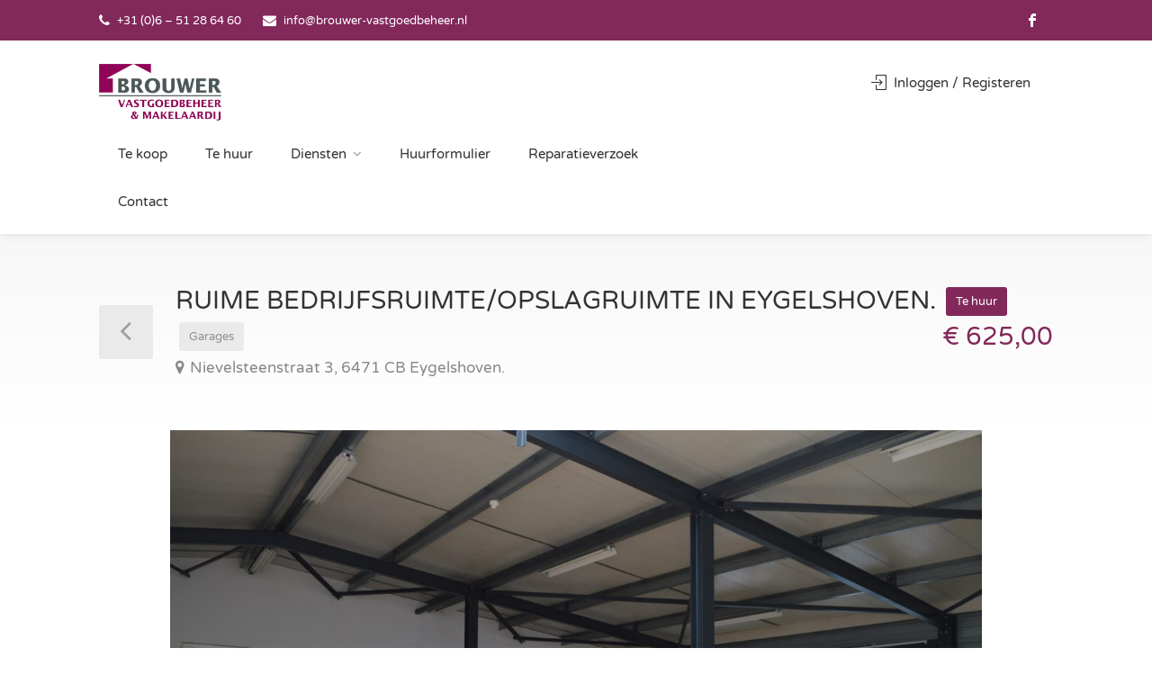

--- FILE ---
content_type: text/html; charset=UTF-8
request_url: https://brouwer-vastgoedbeheer.nl/property/ruime-bedrijfsruimte-opslagruimte-in-eygelshoven/
body_size: 16000
content:
<!DOCTYPE html>
<html lang="nl-NL">
<head>
<meta charset="UTF-8">
<meta name="viewport" content="width=device-width, initial-scale=1">
<link rel="profile" href="//gmpg.org/xfn/11">
<link href="//fonts.googleapis.com/css?family=Varela+Round" rel="stylesheet">
<title>RUIME BEDRIJFSRUIMTE/OPSLAGRUIMTE IN EYGELSHOVEN. &#8211; Brouwer Vastgoedbeheer</title>
    <style>
        #wpadminbar #wp-admin-bar-p404_free_top_button .ab-icon:before {
            content: "\f103";
            color: red;
            top: 2px;
        }
    </style>
<meta name='robots' content='max-image-preview:large' />
	<style>img:is([sizes="auto" i], [sizes^="auto," i]) { contain-intrinsic-size: 3000px 1500px }</style>
	<link rel='dns-prefetch' href='//maps.google.com' />
<link rel='dns-prefetch' href='//www.google.com' />
<link rel="alternate" type="application/rss+xml" title="Brouwer Vastgoedbeheer &raquo; feed" href="//brouwer-vastgoedbeheer.nl/feed/" />
<link rel="alternate" type="application/rss+xml" title="Brouwer Vastgoedbeheer &raquo; reactiesfeed" href="//brouwer-vastgoedbeheer.nl/comments/feed/" />
<link rel="alternate" type="application/rss+xml" title="Brouwer Vastgoedbeheer &raquo; RUIME BEDRIJFSRUIMTE/OPSLAGRUIMTE IN EYGELSHOVEN. reactiesfeed" href="//brouwer-vastgoedbeheer.nl/property/ruime-bedrijfsruimte-opslagruimte-in-eygelshoven/feed/" />
<script type="text/javascript">
/* <![CDATA[ */
window._wpemojiSettings = {"baseUrl":"https:\/\/s.w.org\/images\/core\/emoji\/15.0.3\/72x72\/","ext":".png","svgUrl":"https:\/\/s.w.org\/images\/core\/emoji\/15.0.3\/svg\/","svgExt":".svg","source":{"concatemoji":"https:\/\/brouwer-vastgoedbeheer.nl\/wp-includes\/js\/wp-emoji-release.min.js"}};
/*! This file is auto-generated */
!function(i,n){var o,s,e;function c(e){try{var t={supportTests:e,timestamp:(new Date).valueOf()};sessionStorage.setItem(o,JSON.stringify(t))}catch(e){}}function p(e,t,n){e.clearRect(0,0,e.canvas.width,e.canvas.height),e.fillText(t,0,0);var t=new Uint32Array(e.getImageData(0,0,e.canvas.width,e.canvas.height).data),r=(e.clearRect(0,0,e.canvas.width,e.canvas.height),e.fillText(n,0,0),new Uint32Array(e.getImageData(0,0,e.canvas.width,e.canvas.height).data));return t.every(function(e,t){return e===r[t]})}function u(e,t,n){switch(t){case"flag":return n(e,"\ud83c\udff3\ufe0f\u200d\u26a7\ufe0f","\ud83c\udff3\ufe0f\u200b\u26a7\ufe0f")?!1:!n(e,"\ud83c\uddfa\ud83c\uddf3","\ud83c\uddfa\u200b\ud83c\uddf3")&&!n(e,"\ud83c\udff4\udb40\udc67\udb40\udc62\udb40\udc65\udb40\udc6e\udb40\udc67\udb40\udc7f","\ud83c\udff4\u200b\udb40\udc67\u200b\udb40\udc62\u200b\udb40\udc65\u200b\udb40\udc6e\u200b\udb40\udc67\u200b\udb40\udc7f");case"emoji":return!n(e,"\ud83d\udc26\u200d\u2b1b","\ud83d\udc26\u200b\u2b1b")}return!1}function f(e,t,n){var r="undefined"!=typeof WorkerGlobalScope&&self instanceof WorkerGlobalScope?new OffscreenCanvas(300,150):i.createElement("canvas"),a=r.getContext("2d",{willReadFrequently:!0}),o=(a.textBaseline="top",a.font="600 32px Arial",{});return e.forEach(function(e){o[e]=t(a,e,n)}),o}function t(e){var t=i.createElement("script");t.src=e,t.defer=!0,i.head.appendChild(t)}"undefined"!=typeof Promise&&(o="wpEmojiSettingsSupports",s=["flag","emoji"],n.supports={everything:!0,everythingExceptFlag:!0},e=new Promise(function(e){i.addEventListener("DOMContentLoaded",e,{once:!0})}),new Promise(function(t){var n=function(){try{var e=JSON.parse(sessionStorage.getItem(o));if("object"==typeof e&&"number"==typeof e.timestamp&&(new Date).valueOf()<e.timestamp+604800&&"object"==typeof e.supportTests)return e.supportTests}catch(e){}return null}();if(!n){if("undefined"!=typeof Worker&&"undefined"!=typeof OffscreenCanvas&&"undefined"!=typeof URL&&URL.createObjectURL&&"undefined"!=typeof Blob)try{var e="postMessage("+f.toString()+"("+[JSON.stringify(s),u.toString(),p.toString()].join(",")+"));",r=new Blob([e],{type:"text/javascript"}),a=new Worker(URL.createObjectURL(r),{name:"wpTestEmojiSupports"});return void(a.onmessage=function(e){c(n=e.data),a.terminate(),t(n)})}catch(e){}c(n=f(s,u,p))}t(n)}).then(function(e){for(var t in e)n.supports[t]=e[t],n.supports.everything=n.supports.everything&&n.supports[t],"flag"!==t&&(n.supports.everythingExceptFlag=n.supports.everythingExceptFlag&&n.supports[t]);n.supports.everythingExceptFlag=n.supports.everythingExceptFlag&&!n.supports.flag,n.DOMReady=!1,n.readyCallback=function(){n.DOMReady=!0}}).then(function(){return e}).then(function(){var e;n.supports.everything||(n.readyCallback(),(e=n.source||{}).concatemoji?t(e.concatemoji):e.wpemoji&&e.twemoji&&(t(e.twemoji),t(e.wpemoji)))}))}((window,document),window._wpemojiSettings);
/* ]]> */
</script>
<link rel='stylesheet' id='wfsi-socialicons-css' href='//brouwer-vastgoedbeheer.nl/wp-content/plugins/web-font-social-icons/css/icons.css' type='text/css' media='all' />
<style id='wfsi-socialicons-inline-css' type='text/css'>

                    a.ptwsi-social-icon,
                    a.ptwsi-social-icon:visited,
                    .ptwsi_social-icons li a:visited,
                    .ptwsi_social-icons li a {
                            color: #A0A0A0;
                            background:  #F2F2F2;
                    }
</style>
<style id='wp-emoji-styles-inline-css' type='text/css'>

	img.wp-smiley, img.emoji {
		display: inline !important;
		border: none !important;
		box-shadow: none !important;
		height: 1em !important;
		width: 1em !important;
		margin: 0 0.07em !important;
		vertical-align: -0.1em !important;
		background: none !important;
		padding: 0 !important;
	}
</style>
<link rel='stylesheet' id='wp-block-library-css' href='//brouwer-vastgoedbeheer.nl/wp-includes/css/dist/block-library/style.min.css' type='text/css' media='all' />
<style id='classic-theme-styles-inline-css' type='text/css'>
/*! This file is auto-generated */
.wp-block-button__link{color:#fff;background-color:#32373c;border-radius:9999px;box-shadow:none;text-decoration:none;padding:calc(.667em + 2px) calc(1.333em + 2px);font-size:1.125em}.wp-block-file__button{background:#32373c;color:#fff;text-decoration:none}
</style>
<style id='global-styles-inline-css' type='text/css'>
:root{--wp--preset--aspect-ratio--square: 1;--wp--preset--aspect-ratio--4-3: 4/3;--wp--preset--aspect-ratio--3-4: 3/4;--wp--preset--aspect-ratio--3-2: 3/2;--wp--preset--aspect-ratio--2-3: 2/3;--wp--preset--aspect-ratio--16-9: 16/9;--wp--preset--aspect-ratio--9-16: 9/16;--wp--preset--color--black: #000000;--wp--preset--color--cyan-bluish-gray: #abb8c3;--wp--preset--color--white: #ffffff;--wp--preset--color--pale-pink: #f78da7;--wp--preset--color--vivid-red: #cf2e2e;--wp--preset--color--luminous-vivid-orange: #ff6900;--wp--preset--color--luminous-vivid-amber: #fcb900;--wp--preset--color--light-green-cyan: #7bdcb5;--wp--preset--color--vivid-green-cyan: #00d084;--wp--preset--color--pale-cyan-blue: #8ed1fc;--wp--preset--color--vivid-cyan-blue: #0693e3;--wp--preset--color--vivid-purple: #9b51e0;--wp--preset--gradient--vivid-cyan-blue-to-vivid-purple: linear-gradient(135deg,rgba(6,147,227,1) 0%,rgb(155,81,224) 100%);--wp--preset--gradient--light-green-cyan-to-vivid-green-cyan: linear-gradient(135deg,rgb(122,220,180) 0%,rgb(0,208,130) 100%);--wp--preset--gradient--luminous-vivid-amber-to-luminous-vivid-orange: linear-gradient(135deg,rgba(252,185,0,1) 0%,rgba(255,105,0,1) 100%);--wp--preset--gradient--luminous-vivid-orange-to-vivid-red: linear-gradient(135deg,rgba(255,105,0,1) 0%,rgb(207,46,46) 100%);--wp--preset--gradient--very-light-gray-to-cyan-bluish-gray: linear-gradient(135deg,rgb(238,238,238) 0%,rgb(169,184,195) 100%);--wp--preset--gradient--cool-to-warm-spectrum: linear-gradient(135deg,rgb(74,234,220) 0%,rgb(151,120,209) 20%,rgb(207,42,186) 40%,rgb(238,44,130) 60%,rgb(251,105,98) 80%,rgb(254,248,76) 100%);--wp--preset--gradient--blush-light-purple: linear-gradient(135deg,rgb(255,206,236) 0%,rgb(152,150,240) 100%);--wp--preset--gradient--blush-bordeaux: linear-gradient(135deg,rgb(254,205,165) 0%,rgb(254,45,45) 50%,rgb(107,0,62) 100%);--wp--preset--gradient--luminous-dusk: linear-gradient(135deg,rgb(255,203,112) 0%,rgb(199,81,192) 50%,rgb(65,88,208) 100%);--wp--preset--gradient--pale-ocean: linear-gradient(135deg,rgb(255,245,203) 0%,rgb(182,227,212) 50%,rgb(51,167,181) 100%);--wp--preset--gradient--electric-grass: linear-gradient(135deg,rgb(202,248,128) 0%,rgb(113,206,126) 100%);--wp--preset--gradient--midnight: linear-gradient(135deg,rgb(2,3,129) 0%,rgb(40,116,252) 100%);--wp--preset--font-size--small: 13px;--wp--preset--font-size--medium: 20px;--wp--preset--font-size--large: 36px;--wp--preset--font-size--x-large: 42px;--wp--preset--font-family--inter: "Inter", sans-serif;--wp--preset--font-family--cardo: Cardo;--wp--preset--spacing--20: 0.44rem;--wp--preset--spacing--30: 0.67rem;--wp--preset--spacing--40: 1rem;--wp--preset--spacing--50: 1.5rem;--wp--preset--spacing--60: 2.25rem;--wp--preset--spacing--70: 3.38rem;--wp--preset--spacing--80: 5.06rem;--wp--preset--shadow--natural: 6px 6px 9px rgba(0, 0, 0, 0.2);--wp--preset--shadow--deep: 12px 12px 50px rgba(0, 0, 0, 0.4);--wp--preset--shadow--sharp: 6px 6px 0px rgba(0, 0, 0, 0.2);--wp--preset--shadow--outlined: 6px 6px 0px -3px rgba(255, 255, 255, 1), 6px 6px rgba(0, 0, 0, 1);--wp--preset--shadow--crisp: 6px 6px 0px rgba(0, 0, 0, 1);}:where(.is-layout-flex){gap: 0.5em;}:where(.is-layout-grid){gap: 0.5em;}body .is-layout-flex{display: flex;}.is-layout-flex{flex-wrap: wrap;align-items: center;}.is-layout-flex > :is(*, div){margin: 0;}body .is-layout-grid{display: grid;}.is-layout-grid > :is(*, div){margin: 0;}:where(.wp-block-columns.is-layout-flex){gap: 2em;}:where(.wp-block-columns.is-layout-grid){gap: 2em;}:where(.wp-block-post-template.is-layout-flex){gap: 1.25em;}:where(.wp-block-post-template.is-layout-grid){gap: 1.25em;}.has-black-color{color: var(--wp--preset--color--black) !important;}.has-cyan-bluish-gray-color{color: var(--wp--preset--color--cyan-bluish-gray) !important;}.has-white-color{color: var(--wp--preset--color--white) !important;}.has-pale-pink-color{color: var(--wp--preset--color--pale-pink) !important;}.has-vivid-red-color{color: var(--wp--preset--color--vivid-red) !important;}.has-luminous-vivid-orange-color{color: var(--wp--preset--color--luminous-vivid-orange) !important;}.has-luminous-vivid-amber-color{color: var(--wp--preset--color--luminous-vivid-amber) !important;}.has-light-green-cyan-color{color: var(--wp--preset--color--light-green-cyan) !important;}.has-vivid-green-cyan-color{color: var(--wp--preset--color--vivid-green-cyan) !important;}.has-pale-cyan-blue-color{color: var(--wp--preset--color--pale-cyan-blue) !important;}.has-vivid-cyan-blue-color{color: var(--wp--preset--color--vivid-cyan-blue) !important;}.has-vivid-purple-color{color: var(--wp--preset--color--vivid-purple) !important;}.has-black-background-color{background-color: var(--wp--preset--color--black) !important;}.has-cyan-bluish-gray-background-color{background-color: var(--wp--preset--color--cyan-bluish-gray) !important;}.has-white-background-color{background-color: var(--wp--preset--color--white) !important;}.has-pale-pink-background-color{background-color: var(--wp--preset--color--pale-pink) !important;}.has-vivid-red-background-color{background-color: var(--wp--preset--color--vivid-red) !important;}.has-luminous-vivid-orange-background-color{background-color: var(--wp--preset--color--luminous-vivid-orange) !important;}.has-luminous-vivid-amber-background-color{background-color: var(--wp--preset--color--luminous-vivid-amber) !important;}.has-light-green-cyan-background-color{background-color: var(--wp--preset--color--light-green-cyan) !important;}.has-vivid-green-cyan-background-color{background-color: var(--wp--preset--color--vivid-green-cyan) !important;}.has-pale-cyan-blue-background-color{background-color: var(--wp--preset--color--pale-cyan-blue) !important;}.has-vivid-cyan-blue-background-color{background-color: var(--wp--preset--color--vivid-cyan-blue) !important;}.has-vivid-purple-background-color{background-color: var(--wp--preset--color--vivid-purple) !important;}.has-black-border-color{border-color: var(--wp--preset--color--black) !important;}.has-cyan-bluish-gray-border-color{border-color: var(--wp--preset--color--cyan-bluish-gray) !important;}.has-white-border-color{border-color: var(--wp--preset--color--white) !important;}.has-pale-pink-border-color{border-color: var(--wp--preset--color--pale-pink) !important;}.has-vivid-red-border-color{border-color: var(--wp--preset--color--vivid-red) !important;}.has-luminous-vivid-orange-border-color{border-color: var(--wp--preset--color--luminous-vivid-orange) !important;}.has-luminous-vivid-amber-border-color{border-color: var(--wp--preset--color--luminous-vivid-amber) !important;}.has-light-green-cyan-border-color{border-color: var(--wp--preset--color--light-green-cyan) !important;}.has-vivid-green-cyan-border-color{border-color: var(--wp--preset--color--vivid-green-cyan) !important;}.has-pale-cyan-blue-border-color{border-color: var(--wp--preset--color--pale-cyan-blue) !important;}.has-vivid-cyan-blue-border-color{border-color: var(--wp--preset--color--vivid-cyan-blue) !important;}.has-vivid-purple-border-color{border-color: var(--wp--preset--color--vivid-purple) !important;}.has-vivid-cyan-blue-to-vivid-purple-gradient-background{background: var(--wp--preset--gradient--vivid-cyan-blue-to-vivid-purple) !important;}.has-light-green-cyan-to-vivid-green-cyan-gradient-background{background: var(--wp--preset--gradient--light-green-cyan-to-vivid-green-cyan) !important;}.has-luminous-vivid-amber-to-luminous-vivid-orange-gradient-background{background: var(--wp--preset--gradient--luminous-vivid-amber-to-luminous-vivid-orange) !important;}.has-luminous-vivid-orange-to-vivid-red-gradient-background{background: var(--wp--preset--gradient--luminous-vivid-orange-to-vivid-red) !important;}.has-very-light-gray-to-cyan-bluish-gray-gradient-background{background: var(--wp--preset--gradient--very-light-gray-to-cyan-bluish-gray) !important;}.has-cool-to-warm-spectrum-gradient-background{background: var(--wp--preset--gradient--cool-to-warm-spectrum) !important;}.has-blush-light-purple-gradient-background{background: var(--wp--preset--gradient--blush-light-purple) !important;}.has-blush-bordeaux-gradient-background{background: var(--wp--preset--gradient--blush-bordeaux) !important;}.has-luminous-dusk-gradient-background{background: var(--wp--preset--gradient--luminous-dusk) !important;}.has-pale-ocean-gradient-background{background: var(--wp--preset--gradient--pale-ocean) !important;}.has-electric-grass-gradient-background{background: var(--wp--preset--gradient--electric-grass) !important;}.has-midnight-gradient-background{background: var(--wp--preset--gradient--midnight) !important;}.has-small-font-size{font-size: var(--wp--preset--font-size--small) !important;}.has-medium-font-size{font-size: var(--wp--preset--font-size--medium) !important;}.has-large-font-size{font-size: var(--wp--preset--font-size--large) !important;}.has-x-large-font-size{font-size: var(--wp--preset--font-size--x-large) !important;}
:where(.wp-block-post-template.is-layout-flex){gap: 1.25em;}:where(.wp-block-post-template.is-layout-grid){gap: 1.25em;}
:where(.wp-block-columns.is-layout-flex){gap: 2em;}:where(.wp-block-columns.is-layout-grid){gap: 2em;}
:root :where(.wp-block-pullquote){font-size: 1.5em;line-height: 1.6;}
</style>
<link rel='stylesheet' id='contact-form-7-css' href='//brouwer-vastgoedbeheer.nl/wp-content/plugins/contact-form-7/includes/css/styles.css' type='text/css' media='all' />
<style id='contact-form-7-inline-css' type='text/css'>
.wpcf7 .wpcf7-recaptcha iframe {margin-bottom: 0;}.wpcf7 .wpcf7-recaptcha[data-align="center"] > div {margin: 0 auto;}.wpcf7 .wpcf7-recaptcha[data-align="right"] > div {margin: 0 0 0 auto;}
</style>
<link rel='stylesheet' id='realteo-frontend-css' href='//brouwer-vastgoedbeheer.nl/wp-content/plugins/realteo/assets/css/frontend.css' type='text/css' media='all' />
<link rel='stylesheet' id='rs-plugin-settings-css' href='//brouwer-vastgoedbeheer.nl/wp-content/plugins/revslider/public/assets/css/rs6.css' type='text/css' media='all' />
<style id='rs-plugin-settings-inline-css' type='text/css'>
#rs-demo-id {}
</style>
<style id='woocommerce-inline-inline-css' type='text/css'>
.woocommerce form .form-row .required { visibility: visible; }
</style>
<link rel='stylesheet' id='bootstrap-css' href='//brouwer-vastgoedbeheer.nl/wp-content/themes/bvb/css/bootstrap.css' type='text/css' media='all' />
<link rel='stylesheet' id='findeo-icons-css' href='//brouwer-vastgoedbeheer.nl/wp-content/themes/bvb/css/icons.css' type='text/css' media='all' />
<link rel='stylesheet' id='findeo-woocommerce-css' href='//brouwer-vastgoedbeheer.nl/wp-content/themes/bvb/css/woocommerce.min.css' type='text/css' media='all' />
<link rel='stylesheet' id='findeo-style-css' href='//brouwer-vastgoedbeheer.nl/wp-content/themes/bvb/style.css' type='text/css' media='all' />
<style id='findeo-style-inline-css' type='text/css'>
#backtotop a,#top-bar,.csm-trigger, .csm-content h4,.fp-accordion .accordion h3.ui-accordion-header-active { background-color: #82285a}
.custom-zoom-in:hover:before,.custom-zoom-out:hover:before,.infoBox-close:hover {-webkit-text-stroke: 1px #82285a}
.user-menu.active .user-name:after, .user-menu:hover .user-name:after, .user-menu.active .user-name, .user-menu:hover .user-name, .user-menu ul li a:hover, .list-4 li:before,.list-3 li:before,.list-2 li:before,.list-1 li:before, .nav-links div a:hover, #posts-nav li a:hover,li.checkboxed:before { color: #82285a;}
.numbered.color ol > li::before { border: 1px solid #82285a; color: #82285a;}
.numbered.color.filled ol > li::before { border: 1px solid #82285a; background-color: #82285a;}
.pagination ul li span.current, .pagination .current, .pagination ul li a:hover, .pagination-next-prev ul li a:hover, .change-photo-btn:hover,table.manage-table th,table.shop_table th,mark.color,.comment-by a.comment-reply-link:hover,input[type="checkbox"].switch_1:checked { background-color: #82285a;}
table.manage-table td.action a:hover,table.manage-table .title-container .title h4 a:hover,.my-account-nav li a.current,.my-account-nav li a:hover,.woocommerce-MyAccount-navigation ul li.is-active a,.woocommerce-MyAccount-navigation ul a:hover,#footer .social-icons li a:hover i,#navigation.style-1 > ul > .current-menu-ancestor > a,#navigation.style-2 > ul > .current-menu-ancestor > a.nav-links div a:hover, #posts-nav li a:hover,#top-bar .social-icons li a:hover i,.agent .social-icons li a:hover i,.agent-contact-details li a:hover,.agent-page .agent-name h4,.footer-links li a:hover,.header-style-2 .header-widget li i,.header-widget .sign-in:hover,.home-slider-desc .read-more i,.info-box,.info-box h4,.listing-title h4 a:hover,.map-box h4 a:hover,.plan-price .value,.plan.featured .listing-badges .featured,.post-content a.read-more,.post-content h3 a:hover,.post-meta li a:hover,.property-pricing,.style-2 .trigger a:hover,.style-2 .trigger.active a,.style-2 .ui-accordion .ui-accordion-header-active,.style-2 .ui-accordion .ui-accordion-header-active:hover,.style-2 .ui-accordion .ui-accordion-header:hover,vc_tta.vc_tta-style-tabs-style-1 .vc_tta-tab.vc_active a,.vc_tta.vc_tta-style-tabs-style-2 .vc_tta-tab.vc_active a,.tabs-nav li.active a,.wc-tabs li.active a.custom-caption,#backtotop a,.trigger.active a,.post-categories li a,.vc_tta.vc_tta-style-tabs-style-3.vc_general .vc_tta-tab a:hover,.vc_tta.vc_tta-style-tabs-style-3.vc_general .vc_tta-tab.vc_active a,.wc-tabs li a:hover,.tabs-nav li a:hover,.tabs-nav li.active a,.wc-tabs li a:hover,.wc-tabs li.active a,.testimonial-author h4,.widget-button:hover,.widget-text h5 a:hover,a,a.button.border,a.button.border.white:hover,.wpb-js-composer .vc_tta.vc_general.vc_tta-style-tabs-style-1 .vc_tta-tab.vc_active>a,.wpb-js-composer .vc_tta.vc_general.vc_tta-style-tabs-style-2 .vc_tta-tab.vc_active>a  { color: #82285a} #header-container.top-border { border-top: 4px solid #82285a } #navigation.style-1 > ul > .current-menu-ancestor > a { background-color: transparent; border: 1px solid #82285a } #navigation.style-1 ul li:hover, #navigation.style-1 > ul > .current-menu-ancestor > a:hover, #navigation.style-1 > ul > .current-menu-ancestor > a:hover { background-color: #82285a} #navigation.style-2 { background-color: #82285a } .menu-responsive i { background: linear-gradient(to bottom, rgba(255, 255, 255, .07) 0, transparent); background-color: #82285a} .realteo-term-checklist input[type=checkbox]:checked + label:before, .checkboxes input[type=checkbox]:checked + label:before, .checkboxes input[type=checkbox]:checked+label:before, .range-slider .ui-widget-header, .search-type label.active, .search-type label:hover { background-color: #82285a } .range-slider .ui-slider .ui-slider-handle { border: 2px solid #82285a } .agent-avatar a:before { background: #82285a; background: linear-gradient(to bottom, transparent 50%, #82285a)} .view-profile-btn { background-color: #82285a } .listing-img-container:after { background: linear-gradient(to bottom, transparent 60%, #82285a) } .listing-badges .featured {
    background-color: #82285a } .list-layout .listing-img-container:after { background: linear-gradient(to bottom, transparent 55%, #82285a) } #property_preview .property-titlebar span.property-badge, #titlebar.property-titlebar span.property-badge, .back-to-listings:hover, .home-slider-price, .img-box:hover:before, .layout-switcher a.active, .layout-switcher a:hover, .listing-hidden-content, .office-address h3:after, .pagination .current, .pagination ul li a.current-page, .pagination ul li a:hover, .pagination-next-prev ul li a:hover, .property-features.checkboxes li:before { background-color: #82285a} .post-img:after, .tip { background: #82285a } .property-slider-nav .item.slick-current.slick-active:before{ border-color: #82285a } .post-img:after {
    background: linear-gradient(to bottom, transparent 40%, #82285a)
}


.floorplans-submit-item td .fm-move,
.add-pricing-submenu.button:hover, .add-floorplans-submit-item.button:hover,
.comment-by a.reply:hover,
.post-img:before {
    background-color: #82285a
}

.map-box .listing-img-container:after {
    background: linear-gradient(to bottom, transparent 50%, #82285a)
}

#geoLocation:hover,
#mapnav-buttons a:hover,
#scrollEnabling.enabled,
#scrollEnabling:hover,
#streetView:hover,
.cluster div,
.custom-zoom-in:hover,
.custom-zoom-out:hover,
.infoBox-close:hover,
.listing-carousel.owl-theme .owl-controls .owl-next:after,
.listing-carousel.owl-theme .owl-controls .owl-prev:before,
.listing-carousel.owl-theme.outer .owl-controls .owl-next:hover::after,
.listing-carousel.owl-theme.outer .owl-controls .owl-prev:hover::before,
.slick-next:after,
.slick-prev:after {
    background-color: #82285a
}

.cluster div:before {
    border: 7px solid #82285a;
    box-shadow: inset 0 0 0 4px #82285a
}

.mfp-arrow:hover {
    background: #82285a
}

.dropzone:hover {
    border: 2px dashed #82285a
}

.dropzone:before {
    background: linear-gradient(to bottom, rgba(255, 255, 255, .95), rgba(255, 255, 255, .9));
    background-color: #82285a
}

.chosen-container .chosen-results li.highlighted,
.chosen-container-multi .chosen-choices li.search-choice,
.select-options li:hover,
a.button,
a.button.border:hover,
button.button,
input[type=button],
input[type=submit] {
    background-color: #82285a
}

.dropzone:hover .dz-message,
.sort-by .chosen-container-single .chosen-default,
.sort-by .chosen-container-single .chosen-single div b:after {
    color: #82285a
}

a.button.border {
    border: 1px solid #82285a
}

.plan.featured .plan-price {
    background: linear-gradient(to bottom, rgba(255, 255, 255, .1) 0, transparent);
    background-color: #82285a
}

.trigger.active a,
.ui-accordion .ui-accordion-header-active,
.ui-accordion .ui-accordion-header-active:hover {
    background-color: #82285a;
    border-color: #82285a
}
.vc_tta.vc_general.vc_tta-style-style-1 .vc_active .vc_tta-panel-heading,
.wpb-js-composer .vc_tta.vc_general.vc_tta-style-tabs-style-2 .vc_tta-tab.vc_active>a,
.wpb-js-composer .vc_tta.vc_general.vc_tta-style-tabs-style-2 .vc_tta-tab:hover>a,
.wpb-js-composer .vc_tta.vc_general.vc_tta-style-tabs-style-1 .vc_tta-tab.vc_active>a,
.wpb-js-composer .vc_tta.vc_general.vc_tta-style-tabs-style-1 .vc_tta-tab:hover>a,
.tabs-nav li a:hover,
.tabs-nav li.active a {
    border-bottom-color: #82285a
}

.style-3 .tabs-nav li a:hover,
.style-3 .tabs-nav li.active a {
    border-color: #82285a;
    background-color: #82285a
}

.style-4 .tabs-nav li.active a,
.style-5 .tabs-nav li.active a,
table.basic-table th {
    background-color: #82285a
}

.info-box {
    border-top: 2px solid #82285a;
    background: linear-gradient(to bottom, rgba(255, 255, 255, .98), rgba(255, 255, 255, .95));
    background-color: #82285a
}

.info-box.no-border {
    background: linear-gradient(to bottom, rgba(255, 255, 255, .96), rgba(255, 255, 255, .93));
    background-color: #82285a
}

.icon-box-1 .icon-container {
    background-color: #82285a
}

.dark-overlay .video-container:before {
    background: rgba(22,22,22,0.4)
}
</style>
<link rel='stylesheet' id='js_composer_custom_css-css' href='//brouwer-vastgoedbeheer.nl/wp-content/uploads/js_composer/custom.css' type='text/css' media='all' />
<script type="text/javascript" src="//maps.google.com/maps/api/js?key=AIzaSyB2K45DsopsYYg0eis8T3mLfpYwJMYwzgk&amp;libraries=places&amp;v=3.30&amp;ver=6.7.1" id="google-maps-js"></script>
<script type="text/javascript" src="//brouwer-vastgoedbeheer.nl/wp-includes/js/jquery/jquery.min.js" id="jquery-core-js"></script>
<script type="text/javascript" src="//brouwer-vastgoedbeheer.nl/wp-includes/js/jquery/jquery-migrate.min.js" id="jquery-migrate-js"></script>
<script type="text/javascript" src="//brouwer-vastgoedbeheer.nl/wp-content/plugins/realteo/assets/js/infobox.min.js" id="infobox-min-js"></script>
<script type="text/javascript" src="//brouwer-vastgoedbeheer.nl/wp-content/plugins/realteo/assets/js/gmaps_api_v3.min.js" id="gmaps-api-v3-min-js"></script>
<script type="text/javascript" src="//brouwer-vastgoedbeheer.nl/wp-content/plugins/realteo/assets/js/markerclusterer.js" id="markerclusterer-js"></script>
<script type="text/javascript" src="//brouwer-vastgoedbeheer.nl/wp-content/plugins/realteo/assets/js/maps.min.js" id="realteo-maps-js"></script>
<script type="text/javascript" src="//www.google.com/recaptcha/api.js" id="google-recaptcha-js"></script>
<script type="text/javascript" src="//brouwer-vastgoedbeheer.nl/wp-content/plugins/realteo/assets/js/slick.min.js" id="slick-min-js"></script>
<script type="text/javascript" src="//brouwer-vastgoedbeheer.nl/wp-content/plugins/realteo/assets/js/masonry.min.js" id="masonry-min-js"></script>
<script type="text/javascript" src="//brouwer-vastgoedbeheer.nl/wp-content/plugins/realteo/assets/js/chosen.min.js" id="chosen-min-js"></script>
<script type="text/javascript" src="//brouwer-vastgoedbeheer.nl/wp-content/plugins/realteo/assets/js/owl.carousel.min.js" id="owl-carousel-min-js"></script>
<script type="text/javascript" id="realteo-frontend-js-extra">
/* <![CDATA[ */
var realteo = {"ajax_url":"\/wp-admin\/admin-ajax.php","is_rtl":"0","lang":"","_price_min":"0","_price_max":"298000","sale_price_min":"185000","sale_price_max":"298000","rent_price_min":"0","rent_price_max":"960","currency":"EUR","submitCenterPoint":"50.827276,5.895912","centerPoint":"50.827276,5.895912","country":"","upload":"https:\/\/brouwer-vastgoedbeheer.nl\/wp-admin\/admin-ajax.php?action=handle_dropped_media","delete":"https:\/\/brouwer-vastgoedbeheer.nl\/wp-admin\/admin-ajax.php?action=handle_delete_media","color":"#82285a","dictDefaultMessage":"Drop files here to upload","dictFallbackMessage":"Your browser does not support drag'n'drop file uploads.","dictFallbackText":"Please use the fallback form below to upload your files like in the olden days.","dictFileTooBig":"File is too big ({{filesize}}MiB). Max filesize: {{maxFilesize}}MiB.","dictInvalidFileType":"You can't upload files of this type.","dictResponseError":"Server responded with {{statusCode}} code.","dictCancelUpload":"Cancel upload","dictCancelUploadConfirmation":"Are you sure you want to cancel this upload?","dictRemoveFile":"Remove file","dictMaxFilesExceeded":"You can not upload any more files.","areyousure":"Are you sure?","maxFiles":"10","maxFilesize":"4"};
/* ]]> */
</script>
<script type="text/javascript" src="//brouwer-vastgoedbeheer.nl/wp-content/plugins/realteo/assets/js/frontend.min.js" id="realteo-frontend-js"></script>
<script type="text/javascript" src="//brouwer-vastgoedbeheer.nl/wp-content/plugins/revslider/public/assets/js/rbtools.min.js" id="tp-tools-js"></script>
<script type="text/javascript" src="//brouwer-vastgoedbeheer.nl/wp-content/plugins/revslider/public/assets/js/rs6.min.js" id="revmin-js"></script>
<script type="text/javascript" src="//brouwer-vastgoedbeheer.nl/wp-content/plugins/woocommerce/assets/js/jquery-blockui/jquery.blockUI.min.js" id="jquery-blockui-js" data-wp-strategy="defer"></script>
<script type="text/javascript" src="//brouwer-vastgoedbeheer.nl/wp-content/plugins/woocommerce/assets/js/js-cookie/js.cookie.min.js" id="js-cookie-js" defer="defer" data-wp-strategy="defer"></script>
<script type="text/javascript" id="woocommerce-js-extra">
/* <![CDATA[ */
var woocommerce_params = {"ajax_url":"\/wp-admin\/admin-ajax.php","wc_ajax_url":"\/?wc-ajax=%%endpoint%%"};
/* ]]> */
</script>
<script type="text/javascript" src="//brouwer-vastgoedbeheer.nl/wp-content/plugins/woocommerce/assets/js/frontend/woocommerce.min.js" id="woocommerce-js" defer="defer" data-wp-strategy="defer"></script>
<script type="text/javascript" id="wc-add-to-cart-js-extra">
/* <![CDATA[ */
var wc_add_to_cart_params = {"ajax_url":"\/wp-admin\/admin-ajax.php","wc_ajax_url":"\/?wc-ajax=%%endpoint%%","i18n_view_cart":"Bekijk winkelwagen","cart_url":"https:\/\/brouwer-vastgoedbeheer.nl","is_cart":"","cart_redirect_after_add":"yes"};
/* ]]> */
</script>
<script type="text/javascript" src="//brouwer-vastgoedbeheer.nl/wp-content/plugins/woocommerce/assets/js/frontend/add-to-cart.min.js" id="wc-add-to-cart-js" data-wp-strategy="defer"></script>
<script type="text/javascript" src="//brouwer-vastgoedbeheer.nl/wp-content/plugins/js_composer/assets/js/vendors/woocommerce-add-to-cart.js" id="vc_woocommerce-add-to-cart-js-js"></script>
<link rel="//api.w.org/" href="//brouwer-vastgoedbeheer.nl/wp-json/" /><link rel="EditURI" type="application/rsd+xml" title="RSD" href="//brouwer-vastgoedbeheer.nl/xmlrpc.php?rsd" />
<meta name="generator" content="WordPress 6.7.1" />
<meta name="generator" content="WooCommerce 9.4.3" />
<link rel="canonical" href="https://brouwer-vastgoedbeheer.nl/property/ruime-bedrijfsruimte-opslagruimte-in-eygelshoven/" />
<link rel='shortlink' href='//brouwer-vastgoedbeheer.nl/?p=2355' />
<link rel="alternate" title="oEmbed (JSON)" type="application/json+oembed" href="//brouwer-vastgoedbeheer.nl/wp-json/oembed/1.0/embed?url=https%3A%2F%2Fbrouwer-vastgoedbeheer.nl%2Fproperty%2Fruime-bedrijfsruimte-opslagruimte-in-eygelshoven%2F" />
<link rel="alternate" title="oEmbed (XML)" type="text/xml+oembed" href="//brouwer-vastgoedbeheer.nl/wp-json/oembed/1.0/embed?url=https%3A%2F%2Fbrouwer-vastgoedbeheer.nl%2Fproperty%2Fruime-bedrijfsruimte-opslagruimte-in-eygelshoven%2F&#038;format=xml" />
	<noscript><style>.woocommerce-product-gallery{ opacity: 1 !important; }</style></noscript>
	<meta name="generator" content="Powered by WPBakery Page Builder - drag and drop page builder for WordPress."/>
<!--[if lte IE 9]><link rel="stylesheet" type="text/css" href="//brouwer-vastgoedbeheer.nl/wp-content/plugins/js_composer/assets/css/vc_lte_ie9.min.css" media="screen"><![endif]-->	<style type="text/css">
			.site-title,
		.site-description {
			position: absolute;
			clip: rect(1px, 1px, 1px, 1px);
		}
		</style>
	<meta name="generator" content="Powered by Slider Revolution 6.2.2 - responsive, Mobile-Friendly Slider Plugin for WordPress with comfortable drag and drop interface." />
<style class='wp-fonts-local' type='text/css'>
@font-face{font-family:Inter;font-style:normal;font-weight:300 900;font-display:fallback;src:url('//brouwer-vastgoedbeheer.nl/wp-content/plugins/woocommerce/assets/fonts/Inter-VariableFont_slnt,wght.woff2') format('woff2');font-stretch:normal;}
@font-face{font-family:Cardo;font-style:normal;font-weight:400;font-display:fallback;src:url('//brouwer-vastgoedbeheer.nl/wp-content/plugins/woocommerce/assets/fonts/cardo_normal_400.woff2') format('woff2');}
</style>
<script type="text/javascript">function setREVStartSize(e){			
			try {								
				var pw = document.getElementById(e.c).parentNode.offsetWidth,
					newh;
				pw = pw===0 || isNaN(pw) ? window.innerWidth : pw;
				e.tabw = e.tabw===undefined ? 0 : parseInt(e.tabw);
				e.thumbw = e.thumbw===undefined ? 0 : parseInt(e.thumbw);
				e.tabh = e.tabh===undefined ? 0 : parseInt(e.tabh);
				e.thumbh = e.thumbh===undefined ? 0 : parseInt(e.thumbh);
				e.tabhide = e.tabhide===undefined ? 0 : parseInt(e.tabhide);
				e.thumbhide = e.thumbhide===undefined ? 0 : parseInt(e.thumbhide);
				e.mh = e.mh===undefined || e.mh=="" || e.mh==="auto" ? 0 : parseInt(e.mh,0);		
				if(e.layout==="fullscreen" || e.l==="fullscreen") 						
					newh = Math.max(e.mh,window.innerHeight);				
				else{					
					e.gw = Array.isArray(e.gw) ? e.gw : [e.gw];
					for (var i in e.rl) if (e.gw[i]===undefined || e.gw[i]===0) e.gw[i] = e.gw[i-1];					
					e.gh = e.el===undefined || e.el==="" || (Array.isArray(e.el) && e.el.length==0)? e.gh : e.el;
					e.gh = Array.isArray(e.gh) ? e.gh : [e.gh];
					for (var i in e.rl) if (e.gh[i]===undefined || e.gh[i]===0) e.gh[i] = e.gh[i-1];
										
					var nl = new Array(e.rl.length),
						ix = 0,						
						sl;					
					e.tabw = e.tabhide>=pw ? 0 : e.tabw;
					e.thumbw = e.thumbhide>=pw ? 0 : e.thumbw;
					e.tabh = e.tabhide>=pw ? 0 : e.tabh;
					e.thumbh = e.thumbhide>=pw ? 0 : e.thumbh;					
					for (var i in e.rl) nl[i] = e.rl[i]<window.innerWidth ? 0 : e.rl[i];
					sl = nl[0];									
					for (var i in nl) if (sl>nl[i] && nl[i]>0) { sl = nl[i]; ix=i;}															
					var m = pw>(e.gw[ix]+e.tabw+e.thumbw) ? 1 : (pw-(e.tabw+e.thumbw)) / (e.gw[ix]);					

					newh =  (e.type==="carousel" && e.justify==="true" ? e.gh[ix] : (e.gh[ix] * m)) + (e.tabh + e.thumbh);
				}			
				
				if(window.rs_init_css===undefined) window.rs_init_css = document.head.appendChild(document.createElement("style"));					
				document.getElementById(e.c).height = newh;
				window.rs_init_css.innerHTML += "#"+e.c+"_wrapper { height: "+newh+"px }";				
			} catch(e){
				console.log("Failure at Presize of Slider:" + e)
			}					   
		  };</script>
		<style type="text/css" id="wp-custom-css">
			.listing-footer {
	display: none;
}


#navigation.style-1 ul a {
	margin-top: 9px;
}

.property-slider .item {
  background-size: contain;
  background-repeat: no-repeat;
}

.details.button.border {
	padding: 10px 16px;
}
body .parallax {
	background-image: url('/wp-content/uploads/2021/10/foto67-1.jpg') !important;
}
.footer-logo {
	max-height:90px !important;
}

.nav-previous a {
	font-size: 0px !important;
}
.nav-previous a:after {
	content: "Vorige" !important;
	font-size: 17px !important;
}

.nav-next a {
	font-size: 0px !important;
}
.nav-next a:after {
	content: "Volgende" !important;
	font-size: 17px !important;
}
a.button a {
  ;
}
a.button a:after {
  text-align: center !important;
}

.input-with-icon-2 .location {
	display:none;
}		</style>
		<style id="kirki-inline-styles">#logo img{max-height:69px;}body{font-family:Varela Round;font-size:15px;font-weight:400;line-height:27px;text-align:left;text-transform:none;color:#707070;}#logo h1 a,#logo h2 a{font-family:Varela Round;font-size:24px;font-weight:400;line-height:27px;text-align:left;text-transform:none;color:#666;}h1,h2,h3,h4,h5,h6{font-family:Varela Round;font-weight:400;}#navigation ul > li > a{font-family:Varela Round;font-size:13px;font-weight:400;line-height:32px;text-align:left;text-transform:none;color:#333;}/* hebrew */
@font-face {
  font-family: 'Varela Round';
  font-style: normal;
  font-weight: 400;
  font-display: swap;
  src: url(//brouwer-vastgoedbeheer.nl/wp-content/fonts/varela-round/w8gdH283Tvk__Lua32TysjIfpcuPP9g.woff2) format('woff2');
  unicode-range: U+0307-0308, U+0590-05FF, U+200C-2010, U+20AA, U+25CC, U+FB1D-FB4F;
}
/* vietnamese */
@font-face {
  font-family: 'Varela Round';
  font-style: normal;
  font-weight: 400;
  font-display: swap;
  src: url(//brouwer-vastgoedbeheer.nl/wp-content/fonts/varela-round/w8gdH283Tvk__Lua32TysjIfqMuPP9g.woff2) format('woff2');
  unicode-range: U+0102-0103, U+0110-0111, U+0128-0129, U+0168-0169, U+01A0-01A1, U+01AF-01B0, U+0300-0301, U+0303-0304, U+0308-0309, U+0323, U+0329, U+1EA0-1EF9, U+20AB;
}
/* latin-ext */
@font-face {
  font-family: 'Varela Round';
  font-style: normal;
  font-weight: 400;
  font-display: swap;
  src: url(//brouwer-vastgoedbeheer.nl/wp-content/fonts/varela-round/w8gdH283Tvk__Lua32TysjIfqcuPP9g.woff2) format('woff2');
  unicode-range: U+0100-02BA, U+02BD-02C5, U+02C7-02CC, U+02CE-02D7, U+02DD-02FF, U+0304, U+0308, U+0329, U+1D00-1DBF, U+1E00-1E9F, U+1EF2-1EFF, U+2020, U+20A0-20AB, U+20AD-20C0, U+2113, U+2C60-2C7F, U+A720-A7FF;
}
/* latin */
@font-face {
  font-family: 'Varela Round';
  font-style: normal;
  font-weight: 400;
  font-display: swap;
  src: url(//brouwer-vastgoedbeheer.nl/wp-content/fonts/varela-round/w8gdH283Tvk__Lua32TysjIfp8uP.woff2) format('woff2');
  unicode-range: U+0000-00FF, U+0131, U+0152-0153, U+02BB-02BC, U+02C6, U+02DA, U+02DC, U+0304, U+0308, U+0329, U+2000-206F, U+20AC, U+2122, U+2191, U+2193, U+2212, U+2215, U+FEFF, U+FFFD;
}/* hebrew */
@font-face {
  font-family: 'Varela Round';
  font-style: normal;
  font-weight: 400;
  font-display: swap;
  src: url(//brouwer-vastgoedbeheer.nl/wp-content/fonts/varela-round/w8gdH283Tvk__Lua32TysjIfpcuPP9g.woff2) format('woff2');
  unicode-range: U+0307-0308, U+0590-05FF, U+200C-2010, U+20AA, U+25CC, U+FB1D-FB4F;
}
/* vietnamese */
@font-face {
  font-family: 'Varela Round';
  font-style: normal;
  font-weight: 400;
  font-display: swap;
  src: url(//brouwer-vastgoedbeheer.nl/wp-content/fonts/varela-round/w8gdH283Tvk__Lua32TysjIfqMuPP9g.woff2) format('woff2');
  unicode-range: U+0102-0103, U+0110-0111, U+0128-0129, U+0168-0169, U+01A0-01A1, U+01AF-01B0, U+0300-0301, U+0303-0304, U+0308-0309, U+0323, U+0329, U+1EA0-1EF9, U+20AB;
}
/* latin-ext */
@font-face {
  font-family: 'Varela Round';
  font-style: normal;
  font-weight: 400;
  font-display: swap;
  src: url(//brouwer-vastgoedbeheer.nl/wp-content/fonts/varela-round/w8gdH283Tvk__Lua32TysjIfqcuPP9g.woff2) format('woff2');
  unicode-range: U+0100-02BA, U+02BD-02C5, U+02C7-02CC, U+02CE-02D7, U+02DD-02FF, U+0304, U+0308, U+0329, U+1D00-1DBF, U+1E00-1E9F, U+1EF2-1EFF, U+2020, U+20A0-20AB, U+20AD-20C0, U+2113, U+2C60-2C7F, U+A720-A7FF;
}
/* latin */
@font-face {
  font-family: 'Varela Round';
  font-style: normal;
  font-weight: 400;
  font-display: swap;
  src: url(//brouwer-vastgoedbeheer.nl/wp-content/fonts/varela-round/w8gdH283Tvk__Lua32TysjIfp8uP.woff2) format('woff2');
  unicode-range: U+0000-00FF, U+0131, U+0152-0153, U+02BB-02BC, U+02C6, U+02DA, U+02DC, U+0304, U+0308, U+0329, U+2000-206F, U+20AC, U+2122, U+2191, U+2193, U+2212, U+2215, U+FEFF, U+FFFD;
}/* hebrew */
@font-face {
  font-family: 'Varela Round';
  font-style: normal;
  font-weight: 400;
  font-display: swap;
  src: url(//brouwer-vastgoedbeheer.nl/wp-content/fonts/varela-round/w8gdH283Tvk__Lua32TysjIfpcuPP9g.woff2) format('woff2');
  unicode-range: U+0307-0308, U+0590-05FF, U+200C-2010, U+20AA, U+25CC, U+FB1D-FB4F;
}
/* vietnamese */
@font-face {
  font-family: 'Varela Round';
  font-style: normal;
  font-weight: 400;
  font-display: swap;
  src: url(//brouwer-vastgoedbeheer.nl/wp-content/fonts/varela-round/w8gdH283Tvk__Lua32TysjIfqMuPP9g.woff2) format('woff2');
  unicode-range: U+0102-0103, U+0110-0111, U+0128-0129, U+0168-0169, U+01A0-01A1, U+01AF-01B0, U+0300-0301, U+0303-0304, U+0308-0309, U+0323, U+0329, U+1EA0-1EF9, U+20AB;
}
/* latin-ext */
@font-face {
  font-family: 'Varela Round';
  font-style: normal;
  font-weight: 400;
  font-display: swap;
  src: url(//brouwer-vastgoedbeheer.nl/wp-content/fonts/varela-round/w8gdH283Tvk__Lua32TysjIfqcuPP9g.woff2) format('woff2');
  unicode-range: U+0100-02BA, U+02BD-02C5, U+02C7-02CC, U+02CE-02D7, U+02DD-02FF, U+0304, U+0308, U+0329, U+1D00-1DBF, U+1E00-1E9F, U+1EF2-1EFF, U+2020, U+20A0-20AB, U+20AD-20C0, U+2113, U+2C60-2C7F, U+A720-A7FF;
}
/* latin */
@font-face {
  font-family: 'Varela Round';
  font-style: normal;
  font-weight: 400;
  font-display: swap;
  src: url(//brouwer-vastgoedbeheer.nl/wp-content/fonts/varela-round/w8gdH283Tvk__Lua32TysjIfp8uP.woff2) format('woff2');
  unicode-range: U+0000-00FF, U+0131, U+0152-0153, U+02BB-02BC, U+02C6, U+02DA, U+02DC, U+0304, U+0308, U+0329, U+2000-206F, U+20AC, U+2122, U+2191, U+2193, U+2212, U+2215, U+FEFF, U+FFFD;
}</style><noscript><style type="text/css"> .wpb_animate_when_almost_visible { opacity: 1; }</style></noscript></head>

<body class="property-template-default single single-property postid-2355 wp-custom-logo theme-bvb woocommerce-no-js brouwer-vastgoedbeheer wpb-js-composer js-comp-ver-5.4.5 vc_responsive">

<!-- Wrapper -->
<div id="wrapper">
<!-- Compare Properties Widget
================================================== -->
<div class="compare-slide-menu" style="display:none;">

	<div class="csm-trigger"></div>

	<div class="csm-content">
		<h4>Objecten vergelijken <div class="csm-mobile-trigger"></div></h4>
		<div class="notification closeable warning" style="display: none; margin-bottom: 0; ">
			U kunt tot 4 objecten vergelijken		</div>
		<div class="csm-properties">
			

						

		</div>

		<div class="csm-buttons">
			<a href="//brouwer-vastgoedbeheer.nl/compare-properties/" class="button">Vergelijken</a>
						<a href="#" data-nonce="c432c5b903" class="button reset reset-compare">Herstellen</a>
		</div>
	</div>

</div>
<!-- Compare Properties Widget / End -->
<!-- Header Container
================================================== -->
<header id="header-container" class="sticky-header boxed">

	<div id="top-bar" >
	<div class="container">
		<!-- Left Side Content -->
		<div class="left-side">
			<ul class="top-bar-menu">
				<li><i class="fa fa-phone"></i> +31 (0)6 – 51 28 64 60</li>				<li><i class="fa fa-envelope"></i> <a href="/cdn-cgi/l/email-protection#7910171f16391b0b160c0e1c0b540f180a0d1e161c1d1b1c111c1c0b571715"><span class="__cf_email__" data-cfemail="93fafdf5fcd3f1e1fce6e4f6e1bee5f2e0e7f4fcf6f7f1f6fbf6f6e1bdfdff">[email&#160;protected]</span></a></li>				 
			</ul>
		</div>
		
		<!-- Social Icons -->
		<!-- Left Side Content -->
		<div class="right-side">

			<ul class="social-icons"><li><a class="facebook" title="facebook" href="//www.facebook.com/brouwervastgoedbeheerheerlen/"><i class="icon-facebook"></i></a></li></ul>		</div>
	</div>
</div>
	<!-- Topbar / End -->
	<!-- Header -->
	<div id="header">
		<div class="container">
			
			<!-- Left Side Content -->
			<div  class="left-side"  >
				<div id="logo">
							                    <a href="//brouwer-vastgoedbeheer.nl/" title="Brouwer Vastgoedbeheer" rel="home"><img src="//brouwer-vastgoedbeheer.nl/wp-content/uploads/2018/03/brouwer_logo.png" data-rjs="" alt="Brouwer Vastgoedbeheer"/></a>
		                                    </div>
                				<!-- Logo -->

				<!-- Mobile Navigation -->
				<div class="mmenu-trigger">
					<button class="hamburger hamburger--collapse" type="button">
						<span class="hamburger-box">
							<span class="hamburger-inner"></span>
						</span>
					</button>
				</div>


				<!-- Main Navigation -->
				<nav id="navigation" class="style-1">
					<ul id="responsive" class="menu"><li id="menu-item-295" class="menu-item menu-item-type-custom menu-item-object-custom menu-item-295"><a href="/properties/?_offer_type=sale">Te koop</a></li>
<li id="menu-item-296" class="menu-item menu-item-type-custom menu-item-object-custom menu-item-296"><a href="/properties/?_offer_type=rent">Te huur</a></li>
<li id="menu-item-297" class="menu-item menu-item-type-custom menu-item-object-custom menu-item-has-children menu-item-297"><a href="#">Diensten</a>
<ul class="sub-menu">
	<li id="menu-item-457" class="menu-item menu-item-type-custom menu-item-object-custom menu-item-has-children menu-item-457"><a href="#">Verhuur</a>
	<ul class="sub-menu">
		<li id="menu-item-323" class="menu-item menu-item-type-post_type menu-item-object-page menu-item-323"><a href="//brouwer-vastgoedbeheer.nl/beheer-en-verhuur/">Beheer en verhuur</a></li>
		<li id="menu-item-461" class="menu-item menu-item-type-post_type menu-item-object-page menu-item-461"><a href="//brouwer-vastgoedbeheer.nl/huurders/">Huurders</a></li>
	</ul>
</li>
	<li id="menu-item-456" class="menu-item menu-item-type-custom menu-item-object-custom menu-item-has-children menu-item-456"><a href="#">Verkoop</a>
	<ul class="sub-menu">
		<li id="menu-item-321" class="menu-item menu-item-type-post_type menu-item-object-page menu-item-321"><a href="//brouwer-vastgoedbeheer.nl/aankoop-vastgoed/">Aankoop vastgoed</a></li>
		<li id="menu-item-322" class="menu-item menu-item-type-post_type menu-item-object-page menu-item-322"><a href="//brouwer-vastgoedbeheer.nl/verkoop-vastgoed/">Verkoop vastgoed</a></li>
	</ul>
</li>
</ul>
</li>
<li id="menu-item-815" class="menu-item menu-item-type-post_type menu-item-object-page menu-item-815"><a href="//brouwer-vastgoedbeheer.nl/contact-huurwoning/">Huurformulier</a></li>
<li id="menu-item-3577" class="menu-item menu-item-type-post_type menu-item-object-page menu-item-3577"><a href="//brouwer-vastgoedbeheer.nl/reparatieverzoek/">Reparatieverzoek</a></li>
<li id="menu-item-220" class="menu-item menu-item-type-post_type menu-item-object-page menu-item-220"><a href="//brouwer-vastgoedbeheer.nl/contact/">Contact</a></li>
</ul>			
				</nav>
				<div class="clearfix"></div>
				<!-- Main Navigation / End -->
				
			</div>
			<!-- Left Side Content / End -->

			<!-- Right Side Content / End -->
			<div class="right-side">
				<!-- Header Widget -->
				<div class="header-widget">

										
																<a href="" class="sign-in"><i class="fa fa-user"></i> Inloggen / Registeren													</a>
										
									</div>
				<!-- Header Widget / End -->
			</div>
			<!-- Right Side Content / End -->

		</div>
	</div>
	<!-- Header / End -->

</header>
<div class="clearfix"></div>
<!-- Header Container / End -->


<!-- Titlebar
================================================== -->
<div id="titlebar" class="property-titlebar margin-bottom-0  print-only">
	<div class="container">
		<div class="row">
			<div class="col-md-12">
				
				<a href="javascript:history.back();" class="back-to-listings"></a>
				<div class="property-title">
					<h2>RUIME BEDRIJFSRUIMTE/OPSLAGRUIMTE IN EYGELSHOVEN. <span class="property-badge property-badge-rent">Te huur</span> <span class="property-type-badge property-type-badge-garages">Garages</span></h2>
										<span>
						<a href="#location" class="listing-address">
							<i class="fa fa-map-marker"></i>
							Nievelsteenstraat 3, 6471 CB Eygelshoven.						</a>
					</span>
									</div>

				<div class="property-pricing">
					<div>€ 625,00</div>
					<div class="sub-price"></div>
				</div>


			</div>
		</div>
	</div>
</div>

<!-- Content
================================================== -->
<div class="container">
	<div class="row margin-bottom-50">
		<div class="col-md-12">
			<!-- Slider -->
			<div class="property-slider default "><a href="//brouwer-vastgoedbeheer.nl/wp-content/uploads/2023/10/DSC_1040-1200x798.jpg" data-background-image="//brouwer-vastgoedbeheer.nl/wp-content/uploads/2023/10/DSC_1040-1200x798.jpg" class="item mfp-gallery"></a><a href="//brouwer-vastgoedbeheer.nl/wp-content/uploads/2023/10/DSC_1043-1200x798.jpg" data-background-image="//brouwer-vastgoedbeheer.nl/wp-content/uploads/2023/10/DSC_1043-1200x798.jpg" class="item mfp-gallery"></a><a href="//brouwer-vastgoedbeheer.nl/wp-content/uploads/2023/10/DSC_1039-1200x798.jpg" data-background-image="//brouwer-vastgoedbeheer.nl/wp-content/uploads/2023/10/DSC_1039-1200x798.jpg" class="item mfp-gallery"></a><a href="//brouwer-vastgoedbeheer.nl/wp-content/uploads/2023/10/DSC_1044-1200x798.jpg" data-background-image="//brouwer-vastgoedbeheer.nl/wp-content/uploads/2023/10/DSC_1044-1200x798.jpg" class="item mfp-gallery"></a><a href="//brouwer-vastgoedbeheer.nl/wp-content/uploads/2023/10/DSC_1045-1200x1805.jpg" data-background-image="//brouwer-vastgoedbeheer.nl/wp-content/uploads/2023/10/DSC_1045-1200x1805.jpg" class="item mfp-gallery"></a><a href="//brouwer-vastgoedbeheer.nl/wp-content/uploads/2023/10/DSC_1046-1200x1805.jpg" data-background-image="//brouwer-vastgoedbeheer.nl/wp-content/uploads/2023/10/DSC_1046-1200x1805.jpg" class="item mfp-gallery"></a><a href="//brouwer-vastgoedbeheer.nl/wp-content/uploads/2023/10/DSC_1050-1200x1805.jpg" data-background-image="//brouwer-vastgoedbeheer.nl/wp-content/uploads/2023/10/DSC_1050-1200x1805.jpg" class="item mfp-gallery"></a><a href="//brouwer-vastgoedbeheer.nl/wp-content/uploads/2021/03/DSC_0511-1200x798.jpg" data-background-image="//brouwer-vastgoedbeheer.nl/wp-content/uploads/2021/03/DSC_0511-1200x798.jpg" class="item mfp-gallery"></a><a href="//brouwer-vastgoedbeheer.nl/wp-content/uploads/2021/03/DSC_0513-1200x798.jpg" data-background-image="//brouwer-vastgoedbeheer.nl/wp-content/uploads/2021/03/DSC_0513-1200x798.jpg" class="item mfp-gallery"></a><a href="//brouwer-vastgoedbeheer.nl/wp-content/uploads/2021/03/DSC_0514-1200x798.jpg" data-background-image="//brouwer-vastgoedbeheer.nl/wp-content/uploads/2021/03/DSC_0514-1200x798.jpg" class="item mfp-gallery"></a><a href="//brouwer-vastgoedbeheer.nl/wp-content/uploads/2021/03/DSC_0515-1200x798.jpg" data-background-image="//brouwer-vastgoedbeheer.nl/wp-content/uploads/2021/03/DSC_0515-1200x798.jpg" class="item mfp-gallery"></a><a href="//brouwer-vastgoedbeheer.nl/wp-content/uploads/2021/03/Plattegrond-opslagruimte-3.jpg" data-background-image="//brouwer-vastgoedbeheer.nl/wp-content/uploads/2021/03/Plattegrond-opslagruimte-3.jpg" class="item mfp-gallery"></a></div>			<!-- Slider Thumbs-->
			<div class="property-slider-nav"><div class="item"><img src="//brouwer-vastgoedbeheer.nl/wp-content/uploads/2023/10/DSC_1040-1200x798.jpg" alt=""></div><div class="item"><img src="//brouwer-vastgoedbeheer.nl/wp-content/uploads/2023/10/DSC_1043-1200x798.jpg" alt=""></div><div class="item"><img src="//brouwer-vastgoedbeheer.nl/wp-content/uploads/2023/10/DSC_1039-1200x798.jpg" alt=""></div><div class="item"><img src="//brouwer-vastgoedbeheer.nl/wp-content/uploads/2023/10/DSC_1044-1200x798.jpg" alt=""></div><div class="item"><img src="//brouwer-vastgoedbeheer.nl/wp-content/uploads/2023/10/DSC_1045-1200x1805.jpg" alt=""></div><div class="item"><img src="//brouwer-vastgoedbeheer.nl/wp-content/uploads/2023/10/DSC_1046-1200x1805.jpg" alt=""></div><div class="item"><img src="//brouwer-vastgoedbeheer.nl/wp-content/uploads/2023/10/DSC_1050-1200x1805.jpg" alt=""></div><div class="item"><img src="//brouwer-vastgoedbeheer.nl/wp-content/uploads/2021/03/DSC_0511-1200x798.jpg" alt=""></div><div class="item"><img src="//brouwer-vastgoedbeheer.nl/wp-content/uploads/2021/03/DSC_0513-1200x798.jpg" alt=""></div><div class="item"><img src="//brouwer-vastgoedbeheer.nl/wp-content/uploads/2021/03/DSC_0514-1200x798.jpg" alt=""></div><div class="item"><img src="//brouwer-vastgoedbeheer.nl/wp-content/uploads/2021/03/DSC_0515-1200x798.jpg" alt=""></div><div class="item"><img src="//brouwer-vastgoedbeheer.nl/wp-content/uploads/2021/03/Plattegrond-opslagruimte-3.jpg" alt=""></div></div>	

		</div>
	</div>
</div>

<div class="container">
	<div class="row">
		
		<!-- Property Description -->
		<div class="col-lg-8 col-md-7">
						
			<div class="property-description print-only">
				<div style="display: none">
	<img width="520" height="397" src="//brouwer-vastgoedbeheer.nl/wp-content/uploads/2023/10/DSC_1040-520x397.jpg" class="attachment-findeo-property-grid size-findeo-property-grid" alt="" decoding="async" fetchpriority="high" /></div>				<!-- Main Details -->
<ul class="property-main-features">
</ul>				
							
				<h3 class="desc-headline">Omschrijving </h3> 				 					<p>TE HUUR | Nievelsteenstraat 3 Eygelshoven</p>
<p>Algemeen</p>
<p>Het betreft een vrijstaande bedrijfsunit bestaande uit ca. 155 m² bedrijfsruimte/opslagruimte gelegen  op de 1e verdieping voorzien van een keukenblok, dames en heren toilet en een doucheruimte.<br />
De bedrijfsruimte/opslagruimte is voorzien van een nette laminaatvloer en voldoende verlichtingsarmaturen.<br />
Het object is goed onderhouden, instapklaar en beschikt over een ruim en verhard buitenterrein.<br />
Het buitenterrein is omheind en aan de voorzijde voorzien van een schuifpoort.</p>
<p>Energie wordt verrekend via eigen meters, de bedrijfsunit zal worden opgeleverd met airco&#8217;s welke zowel koelen alsook verwarmen.</p>
<p>Verrekening BSGW wordt bepaald aan de hand van oppervlakte.</p>
<p>Huurprijs<br />
€625,- per maand excl. btw</p>
<p>BTW belast<br />
ja</p>
<p>Huurtermijn<br />
3 jaar</p>
<p>Opzegtermijn<br />
12 maanden</p>
<p>Datum van oplevering<br />
In overleg</p>
<p>Betalingen<br />
Huur per maand vooruit.</p>
<p>Geschikt voor vele doeleinden.</p>
<p>Opleveringsniveau<br />
In de huidige staat, waarbij het thans aanwezige inbouwpakket om niet aan huurder ter beschikking wordt gesteld.</p>
<p>Huurovereenkomst<br />
Huurovereenkomst op basis van het standaardmodel van de Raad voor Onroerende zaken (ROZ).</p>
<p>Indexering<br />
De indexatie vind jaarlijks plaats op basis van de wijziging van het maandprijsindexcijfer volgens de<br />
consumentenprijsindex (CPI) reeks CPI-Alle huishoudens (2015=100), gepubliceerd door het Centraal Bureau voor de Statistiek (CBS).</p>
<p>Zekerheidsstelling<br />
Bankgarantie / waarborgsom ter grootte van 3 maanden huur.</p>
<p>Voor meer informatie en een vrijblijvende bezichtiging mag u contact opnemen met de heer T. Brouwer 06-51286460.</p>
<p>&nbsp;</p>
					
				

				<!-- Details -->
				<!-- Details -->
				<!-- Features -->
<h3 class="desc-headline">Kenmerken</h3>
<ul class="property-features checkboxes margin-top-0"><li><a href="//brouwer-vastgoedbeheer.nl/property-feature/airco/" rel="tag">Airco</a></li><li><a href="//brouwer-vastgoedbeheer.nl/property-feature/alarm/" rel="tag">Alarm</a></li><li><a href="//brouwer-vastgoedbeheer.nl/property-feature/bewakingscamaras/" rel="tag">Bewakingscamara's</a></li><li><a href="//brouwer-vastgoedbeheer.nl/property-feature/internet/" rel="tag">Internet</a></li><li><a href="//brouwer-vastgoedbeheer.nl/property-feature/keuken/" rel="tag">keuken</a></li><li><a href="//brouwer-vastgoedbeheer.nl/property-feature/parkeerplaats/" rel="tag">Parkeerplaats</a></li><li><a href="//brouwer-vastgoedbeheer.nl/property-feature/toilet/" rel="tag">toilet</a></li></ul>				<!-- Floorplans -->
								<!-- Location -->
<h3 class="desc-headline no-border print-no" id="location">Locatie</h3>
<div id="propertyMap-container" class="print-no">
	<div id="propertyMap" data-latitude="50.8954071" data-longitude="6.0665023"></div>
	<a href="#" id="streetView">Street View</a>
</div>

											</div>

					</div>
		<!-- Property Description / End -->

		
		<!-- Sidebar -->
		<div class="col-lg-4 col-md-5">
			<div class="sidebar sticky right">
				<div id="widget_buttons_properties-3" class="property-widget widget realteo widget_buttons">			<button class="widget-button print-simple with-tip" data-tip-content="Print"><i class="sl sl-icon-printer"></i></button>
								<button 
				class="widget-button with-tip compare-widget-button "  
				data-post_id="2355" 
				data-nonce="a02fc9e084" 
				data-tip-content="Voeg toe aan vergelijking" 
				data-tip-adding-content="Aan vergelijking toevoegen &lt;i class=&quot;fa fa-circle-o-notch fa-spin fa-fw&quot;&gt;&lt;/i&gt;" 
				data-tip-added-content="Toegevoegd aan vergelijking!"><i class="icon-compare"></i></button>
			<div class="clearfix"></div></div><div id="text-5" class="property-widget widget widget_text">			<div class="textwidget"><a class="button color  " href="/contact-huurwoning" title="Neem contact op over een huurwoning"><i class="fa fa-envelope-o  white"></i> Neem contact op over een huurwoning</a>
<a class="button color  " href="/contact-koopwoning" title="Neem contact op over een koopwoning"><i class="fa fa-envelope-o  white"></i> Neem contact op over een koopwoning</a>
</div>
		</div>			</div>
		</div>
		<!-- Sidebar / End -->
		
	</div>
</div>



<!-- Footer
================================================== -->
<div class="margin-top-55"></div>

İçerik alınamadı.
<!-- Footer
================================================== -->
<div id="footer" class=" ">
	<!-- Main -->
	<div class="container">
		<div class="row">
				             <div class="col-md-4 col-sm-6 col-xs-12">
	                <aside id="text-2" class="footer-widget widget_text">			<div class="textwidget"><p><img decoding="async" class="footer-logo" src="/wp-content/uploads/2018/03/brouwer_logo.png" alt="Brouwer Vastgoedbeheer" /></p>
<p>Brouwer Vastgoedbeheer, specialist in: Vastgoedbeheer, makelaardij, aankoopbegeleiding en vastgoedbeleggingen.</p>
<p>Een serieuze en betrouwbare partner bij al uw vastgoedzaken.</p>
</div>
		</aside>	            </div>
	        	             <div class="col-md-4 col-sm-6 col-xs-12">
	                <aside id="nav_menu-2" class="footer-widget widget_nav_menu"><h4>Snel naar</h4><div class="menu-footer-menu-container"><ul id="menu-footer-menu" class="menu"><li id="menu-item-564" class="menu-item menu-item-type-post_type menu-item-object-page menu-item-564"><a href="//brouwer-vastgoedbeheer.nl/beheer-en-verhuur/">Beheer en verhuur</a></li>
<li id="menu-item-561" class="menu-item menu-item-type-post_type menu-item-object-page menu-item-561"><a href="//brouwer-vastgoedbeheer.nl/huurders/">Huurders</a></li>
<li id="menu-item-562" class="menu-item menu-item-type-post_type menu-item-object-page menu-item-562"><a href="//brouwer-vastgoedbeheer.nl/aankoop-vastgoed/">Aankoop vastgoed</a></li>
<li id="menu-item-563" class="menu-item menu-item-type-post_type menu-item-object-page menu-item-563"><a href="//brouwer-vastgoedbeheer.nl/verkoop-vastgoed/">Verkoop vastgoed</a></li>
<li id="menu-item-3578" class="menu-item menu-item-type-post_type menu-item-object-page menu-item-3578"><a href="//brouwer-vastgoedbeheer.nl/reparatieverzoek/">Reparatieverzoek</a></li>
<li id="menu-item-182" class="menu-item menu-item-type-post_type menu-item-object-page menu-item-182"><a href="//brouwer-vastgoedbeheer.nl/contact/">Contact</a></li>
</ul></div></aside>	            </div>
	        	             <div class="col-md-4 col-sm-6 col-xs-12">
	                <aside id="text-3" class="footer-widget widget_text"><h4>Contact</h4>			<div class="textwidget"><p>Wij zijn van maandag tot en met vrijdag telefonisch te bereiken van 8:30 uur tot 12:30 uur.</p>
<p>Voor dringende zaken kunt u ons een e-mail sturen. Wij nemen dan z.s.m. contact met u op.</p>
<p>Telefoon: <a href="tel:0031651286460">+31 (0)6 &#8211; 51 28 64 60</a><br />
E-mail: <a href="/cdn-cgi/l/email-protection#3b52555d547b5949544e4c5e49164d5a484f5c545e5f595e535e5e49155557"><span class="__cf_email__" data-cfemail="f39a9d959cb391819c86849681de85928087949c969791969b969681dd9d9f">[email&#160;protected]</span></a><br />
KvK: 59859105</p>
<p><a class="iubenda-white iubenda-embed " title="Privacy Policy" href="//www.iubenda.com/privacy-policy/39372618">Privacy Policy</a> <script data-cfasync="false" src="/cdn-cgi/scripts/5c5dd728/cloudflare-static/email-decode.min.js"></script><script type="text/javascript">(function (w,d) {var loader = function () {var s = d.createElement("script"), tag = d.getElementsByTagName("script")[0]; s.src="//cdn.iubenda.com/iubenda.js"; tag.parentNode.insertBefore(s,tag);}; if(w.addEventListener){w.addEventListener("load", loader, false);}else if(w.attachEvent){w.attachEvent("onload", loader);}else{w.onload = loader;}})(window, document);</script></p>
</div>
		</aside>	            </div>
	        
		</div>
		<!-- Copyright -->
		<div class="row">
			<div class="col-md-12">
				<div class="copyrights"> © 2018 Brouwer Vastgoedbeheer. Alle rechten voorbehouden.<br />Website door <a href="//webstudio7.nl">Webstudio 7</a>.</div>
			</div>
		</div>
	</div>
</div>

<!-- Back To Top Button -->
<div id="backtotop"><a href="#"></a></div>

</div> <!-- weof wrapper -->
	<script type='text/javascript'>
		(function () {
			var c = document.body.className;
			c = c.replace(/woocommerce-no-js/, 'woocommerce-js');
			document.body.className = c;
		})();
	</script>
	<link rel='stylesheet' id='wc-blocks-style-css' href='//brouwer-vastgoedbeheer.nl/wp-content/plugins/woocommerce/assets/client/blocks/wc-blocks.css' type='text/css' media='all' />
<script type="text/javascript" src="//brouwer-vastgoedbeheer.nl/wp-includes/js/dist/hooks.min.js" id="wp-hooks-js"></script>
<script type="text/javascript" src="//brouwer-vastgoedbeheer.nl/wp-includes/js/dist/i18n.min.js" id="wp-i18n-js"></script>
<script type="text/javascript" id="wp-i18n-js-after">
/* <![CDATA[ */
wp.i18n.setLocaleData( { 'text direction\u0004ltr': [ 'ltr' ] } );
/* ]]> */
</script>
<script type="text/javascript" src="//brouwer-vastgoedbeheer.nl/wp-content/plugins/contact-form-7/includes/swv/js/index.js" id="swv-js"></script>
<script type="text/javascript" id="contact-form-7-js-translations">
/* <![CDATA[ */
( function( domain, translations ) {
	var localeData = translations.locale_data[ domain ] || translations.locale_data.messages;
	localeData[""].domain = domain;
	wp.i18n.setLocaleData( localeData, domain );
} )( "contact-form-7", {"translation-revision-date":"2024-11-03 11:43:10+0000","generator":"GlotPress\/4.0.1","domain":"messages","locale_data":{"messages":{"":{"domain":"messages","plural-forms":"nplurals=2; plural=n != 1;","lang":"nl"},"This contact form is placed in the wrong place.":["Dit contactformulier staat op de verkeerde plek."],"Error:":["Fout:"]}},"comment":{"reference":"includes\/js\/index.js"}} );
/* ]]> */
</script>
<script type="text/javascript" id="contact-form-7-js-before">
/* <![CDATA[ */
var wpcf7 = {
    "api": {
        "root": "https:\/\/brouwer-vastgoedbeheer.nl\/wp-json\/",
        "namespace": "contact-form-7\/v1"
    },
    "cached": 1
};
/* ]]> */
</script>
<script type="text/javascript" src="//brouwer-vastgoedbeheer.nl/wp-content/plugins/contact-form-7/includes/js/index.js" id="contact-form-7-js"></script>
<script type="text/javascript" src="//brouwer-vastgoedbeheer.nl/wp-includes/js/jquery/ui/core.min.js" id="jquery-ui-core-js"></script>
<script type="text/javascript" src="//brouwer-vastgoedbeheer.nl/wp-includes/js/jquery/ui/mouse.min.js" id="jquery-ui-mouse-js"></script>
<script type="text/javascript" src="//brouwer-vastgoedbeheer.nl/wp-includes/js/jquery/ui/slider.min.js" id="jquery-ui-slider-js"></script>
<script type="text/javascript" src="//brouwer-vastgoedbeheer.nl/wp-includes/js/jquery/ui/menu.min.js" id="jquery-ui-menu-js"></script>
<script type="text/javascript" src="//brouwer-vastgoedbeheer.nl/wp-includes/js/dist/dom-ready.min.js" id="wp-dom-ready-js"></script>
<script type="text/javascript" id="wp-a11y-js-translations">
/* <![CDATA[ */
( function( domain, translations ) {
	var localeData = translations.locale_data[ domain ] || translations.locale_data.messages;
	localeData[""].domain = domain;
	wp.i18n.setLocaleData( localeData, domain );
} )( "default", {"translation-revision-date":"2025-01-30 00:08:31+0000","generator":"GlotPress\/4.0.1","domain":"messages","locale_data":{"messages":{"":{"domain":"messages","plural-forms":"nplurals=2; plural=n != 1;","lang":"nl"},"Notifications":["Meldingen"]}},"comment":{"reference":"wp-includes\/js\/dist\/a11y.js"}} );
/* ]]> */
</script>
<script type="text/javascript" src="//brouwer-vastgoedbeheer.nl/wp-includes/js/dist/a11y.min.js" id="wp-a11y-js"></script>
<script type="text/javascript" src="//brouwer-vastgoedbeheer.nl/wp-includes/js/jquery/ui/autocomplete.min.js" id="jquery-ui-autocomplete-js"></script>
<script type="text/javascript" src="//brouwer-vastgoedbeheer.nl/wp-content/plugins/realteo/assets/js/dropzone.js" id="dropzone-js"></script>
<script type="text/javascript" src="//brouwer-vastgoedbeheer.nl/wp-includes/js/jquery/ui/sortable.min.js" id="jquery-ui-sortable-js"></script>
<script type="text/javascript" src="//brouwer-vastgoedbeheer.nl/wp-content/plugins/realteo/assets/js/uploads.min.js" id="uploads-js"></script>
<script type="text/javascript" src="//brouwer-vastgoedbeheer.nl/wp-content/themes/bvb/js/navigation.min.js" id="findeo-navigation-js"></script>
<script type="text/javascript" src="//brouwer-vastgoedbeheer.nl/wp-content/themes/bvb/js/skip-link-focus-fix.min.js" id="findeo-skip-link-focus-fix-js"></script>
<script type="text/javascript" src="//brouwer-vastgoedbeheer.nl/wp-content/themes/bvb/js/mmenu.min.js" id="mmenu-min-js"></script>
<script type="text/javascript" src="//brouwer-vastgoedbeheer.nl/wp-content/themes/bvb/js/magnific-popup.min.js" id="magnific-popup-min-js"></script>
<script type="text/javascript" src="//brouwer-vastgoedbeheer.nl/wp-content/themes/bvb/js/jquery.counterup.min.js" id="jquery-counterup-min-js"></script>
<script type="text/javascript" id="findeo-custom-js-extra">
/* <![CDATA[ */
var findeo = {"ajaxurl":"\/wp-admin\/admin-ajax.php","theme_url":"https:\/\/brouwer-vastgoedbeheer.nl\/wp-content\/themes\/bvb"};
/* ]]> */
</script>
<script type="text/javascript" src="//brouwer-vastgoedbeheer.nl/wp-content/themes/bvb/js/custom.min.js" id="findeo-custom-js"></script>
<script type="text/javascript" src="//brouwer-vastgoedbeheer.nl/wp-includes/js/comment-reply.min.js" id="comment-reply-js" async="async" data-wp-strategy="async"></script>
<script type="text/javascript" src="//brouwer-vastgoedbeheer.nl/wp-content/plugins/woocommerce/assets/js/sourcebuster/sourcebuster.min.js" id="sourcebuster-js-js"></script>
<script type="text/javascript" id="wc-order-attribution-js-extra">
/* <![CDATA[ */
var wc_order_attribution = {"params":{"lifetime":1.0e-5,"session":30,"base64":false,"ajaxurl":"https:\/\/brouwer-vastgoedbeheer.nl\/wp-admin\/admin-ajax.php","prefix":"wc_order_attribution_","allowTracking":true},"fields":{"source_type":"current.typ","referrer":"current_add.rf","utm_campaign":"current.cmp","utm_source":"current.src","utm_medium":"current.mdm","utm_content":"current.cnt","utm_id":"current.id","utm_term":"current.trm","utm_source_platform":"current.plt","utm_creative_format":"current.fmt","utm_marketing_tactic":"current.tct","session_entry":"current_add.ep","session_start_time":"current_add.fd","session_pages":"session.pgs","session_count":"udata.vst","user_agent":"udata.uag"}};
/* ]]> */
</script>
<script type="text/javascript" src="//brouwer-vastgoedbeheer.nl/wp-content/plugins/woocommerce/assets/js/frontend/order-attribution.min.js" id="wc-order-attribution-js"></script>
<script defer src="https://static.cloudflareinsights.com/beacon.min.js/vcd15cbe7772f49c399c6a5babf22c1241717689176015" integrity="sha512-ZpsOmlRQV6y907TI0dKBHq9Md29nnaEIPlkf84rnaERnq6zvWvPUqr2ft8M1aS28oN72PdrCzSjY4U6VaAw1EQ==" data-cf-beacon='{"version":"2024.11.0","token":"2c07e0e872d04dec9cb139b874548228","r":1,"server_timing":{"name":{"cfCacheStatus":true,"cfEdge":true,"cfExtPri":true,"cfL4":true,"cfOrigin":true,"cfSpeedBrain":true},"location_startswith":null}}' crossorigin="anonymous"></script>
</body>
</html>

<!-- Page cached by LiteSpeed Cache 6.5.4 on 2026-01-13 23:57:55 -->

--- FILE ---
content_type: text/css
request_url: https://brouwer-vastgoedbeheer.nl/wp-content/plugins/realteo/assets/css/frontend.css
body_size: -298
content:
#cmb2-metabox-front-end-post-form h5 {
	font-size: 24px;
	margin: 60px 0 30px 0;
    padding-bottom: 30px;
    border-bottom: 1px solid #e0e0e0;

}

#submit_map {
	height: 300px;
	margin-bottom: 50px;
}


--- FILE ---
content_type: text/css
request_url: https://brouwer-vastgoedbeheer.nl/wp-content/uploads/js_composer/custom.css
body_size: -353
content:
.a.button a:after {
  text-align: center;
}

--- FILE ---
content_type: text/javascript
request_url: https://brouwer-vastgoedbeheer.nl/wp-content/plugins/realteo/assets/js/uploads.min.js
body_size: 1380
content:
/* ----------------- Start Document ----------------- */
(function($){
"use strict";


if($("#media-uploader._gallery").length>0) {
	
	 /* Upload using dropzone */
    Dropzone.autoDiscover = false;

   	var galleryDropzone = new Dropzone ("#media-uploader._gallery", {
    	url: realteo.upload,
    	maxFiles:realteo.maxFiles,
	    acceptedFiles: 'image/*',
	    dictMaxFilesExceeded: realteo.dictMaxFilesExceeded,
	    dictDefaultMessage: realteo.dictDefaultMessage,
		dictFallbackMessage: realteo.dictFallbackMessage,
		dictFallbackText: realteo.dictFallbackText,
		dictFileTooBig: realteo.dictFileTooBig,
		dictInvalidFileType: realteo.dictInvalidFileType,
		dictResponseError: realteo.dictResponseError,
		dictCancelUpload: realteo.dictCancelUpload,
		dictCancelUploadConfirmation: realteo.dictCancelUploadConfirmation,
		dictRemoveFile: realteo.dictRemoveFile,
		dictMaxFilesExceeded: realteo.dictMaxFilesExceeded,
	    init: function() {
			this.on("sending", function(file, xhr, formData) {
				var id = $('input[name=property_id]').val();
		      	formData.append("data", id);
		    });
	   		this.on("addedfile", function(file){
	   			/* Set active thumb class to preview that is used as thumbnail*/
	  
    			if(file['attachment_id'] === parseInt($('#_thumbnail_id').val())) {
    				file.previewElement.className += ' active-thumb _gallery'+file['attachment_id'];
    			} else {
    				file.previewElement.className += ' _gallery'+ parseInt(file['attachment_id']);
    			}
	             file.previewElement.addEventListener("click", function() {
	             	$('.dz-preview').removeClass('active-thumb');
				   	$(this).addClass('active-thumb'); 
				 
				   var id = file['attachment_id'];  
				   $('#_thumbnail_id').val(id); 
				});
	        })
	        ,
	        this.on("complete", function(file){
   				file.previewElement.className += ' _gallery'+file.attachment_id;
	        });
	    },
	    success: function (file, response) {
	        file.previewElement.classList.add("dz-success");
	        file['attachment_id'] = response; // push the id for future reference
			
	        $("#media-uploader-ids").append('<input id="_gallery' + file['attachment_id'] +'" type="hidden" name="_gallery[' +file['attachment_id']+ ']"  value="'+file['name']+'">');

	    },
	    error: function (file, response) {
	        file.previewElement.classList.add("dz-error");
	        $(file.previewElement).find('.dz-error-message').text(response);
	    },
	    // update the following section is for removing image from library
	    addRemoveLinks: true,
	    removedfile: function(file) {
	        var attachment_id = file['attachment_id'];   
	        $('input#_gallery'+attachment_id).remove();
	        /*remove thumbnail if the image was set as it*/
	        if($('#_thumbnail_id').val() == attachment_id){
				$('#_thumbnail_id').val('');
	        }
	        $.ajax({
	            type: 'POST',
	            url: realteo.delete,
	            data: {
	                media_id : attachment_id
	            }, 
	            success: function (result) {

                   console.log(result);
                },
                error: function () {
                    console.log("delete error");
                }
	        });
	        var _ref;
	        return (_ref = file.previewElement) != null ? _ref.parentNode.removeChild(file.previewElement) : void 0;        
	    }
	});
	
	if (typeof images !== typeof undefined && images !== false) {

		var uploaded_media = jQuery.parseJSON(images);
		for (var i = 0; i < uploaded_media.length; ++i) {
		 	
		 		var mockFile = { name: uploaded_media[i].name, size: uploaded_media[i].size, attachment_id: uploaded_media[i].attachment_id };
		        galleryDropzone.emit("addedfile", mockFile);
		        galleryDropzone.emit("thumbnail", mockFile, uploaded_media[i].thumb);
		        galleryDropzone.emit("complete", mockFile);
		        galleryDropzone.files.push(mockFile);
				// If you use the maxFiles option, make sure you adjust it to the
				// correct amount:
				var existingFileCount = 1; // The number of files already uploaded
				galleryDropzone.options.maxFiles = galleryDropzone.options.maxFiles - existingFileCount;
		}
	}

  	$(".dropzone").sortable({
        items:'.dz-preview',
        cursor: 'move',
        opacity: 0.5,
        containment: '.dropzone',
        distance: 20,
        tolerance: 'pointer',
	    update: sortinputs
    }).disableSelection();

  	function sortinputs(){
	    $('.dropzone .dz-preview').each(function(i, el){
	    	var p = $(el).attr('class').match(/\d+/g);
	    	
	        $('#media-uploader-ids input#_gallery' + p )
	            .remove()
	            .appendTo($('#media-uploader-ids'));
	                
	    });
	}
}


if($("#media-uploader._floorplans").length>0) {
	 /* Upload using dropzone */
    Dropzone.autoDiscover = false;

   	var floorDropzone = new Dropzone ("#media-uploader._floorplans", {
    	url: realteo.upload,
    	maxFiles:realteo.maxFiles,
    	maxFilesize:realteo.maxFilesize,
	    acceptedFiles: 'image/*',
	    init: function() {

	   		this.on("addedfile", function(file){
	   			/* Set active thumb class to preview that is used as thumbnail*/
	  
	        })
	        ,
	        this.on("complete", function(file){
   				file.previewElement.className += ' _gallery'+file.attachment_id;
	        });
	    },
	    success: function (file, response) {
	        file.previewElement.classList.add("dz-success");
	        file['attachment_id'] = response; // push the id for future reference
			
	        $("#media-uploader-ids").append('<input id="_gallery' + file['attachment_id'] +'" type="hidden" name="_gallery[' +file['attachment_id']+ ']"  value="'+file['name']+'">');

	    },
	    error: function (file, response) {
	        file.previewElement.classList.add("dz-error");
	    },
	    // update the following section is for removing image from library
	    addRemoveLinks: true,
	    removedfile: function(file) {
	        var attachment_id = file['attachment_id'];   
	        $('input#_gallery'+attachment_id).remove();
	        /*remove thumbnail if the image was set as it*/
	        if($('#_thumbnail_id').val() == attachment_id){
				$('#_thumbnail_id').val('');
	        }
	        $.ajax({
	            type: 'POST',
	            url: realteo.delete,
	            data: {
	                media_id : attachment_id
	            }, 
	            success: function (result) {

                   console.log(result);
                },
                error: function () {
                    console.log("delete error");
                }
	        });
	        var _ref;
	        return (_ref = file.previewElement) != null ? _ref.parentNode.removeChild(file.previewElement) : void 0;        
	    }
	});
}



$(document).ready(function(){
   
	$(document).on("click", ".realteo-submit-image-preview", function(){

		$('.realteo-submit-image-preview').removeClass('active-thumb');
		$(this).addClass('active-thumb');
		var id = $(this).data('thumb');
	
		$('#_thumbnail_id').val(id);
	});


	/*floorplans*/
		
	if($("#media-uploader._floorplans").length>0) {

	  	$(".dropzone").sortable({
	        items:'.dz-preview',
	        cursor: 'move',
	        opacity: 0.5,
	        containment: '.dropzone',
	        distance: 20,
	        tolerance: 'pointer',
		    update: sortinputs
	    }).disableSelection();

	  	function sortinputs(){
		    $('.dropzone .dz-preview').each(function(i, el){
		    	var p = $(el).attr('class').match(/\d+/g);
		    	
		        $('#media-uploader-ids input#_gallery' + p )
		            .remove()
		            .appendTo($('#media-uploader-ids'));
		                
		    });
		}
	}
// ------------------ End Document ------------------ //
});

})(this.jQuery);
/**/


--- FILE ---
content_type: text/javascript
request_url: https://brouwer-vastgoedbeheer.nl/wp-content/plugins/realteo/assets/js/frontend.min.js
body_size: 13183
content:
/* ----------------- Start Document ----------------- */
(function($){
"use strict";

$(document).ready(function(){

	/*----------------------------------------------------*/
	/*  Inline CSS replacement for backgrounds etc.
	/*----------------------------------------------------*/
	function inlineCSS() {

		// Common Inline CSS
		$(".property-slider .item, .fullwidth-property-slider .item, .address-container").each(function() {
			var attrImageBG = $(this).attr('data-background-image');
			var attrColorBG = $(this).attr('data-background-color');

			$(this).css('background-image', 'url('+attrImageBG+')');
			$(this).css('background', ''+attrColorBG+'');
		});

	}

	// Init
	inlineCSS();


 $('.realteo-dashboard-action-delete').click(function(e) {
        e.preventDefault();
        if (window.confirm(realteo.areyousure)) {
            location.href = this.href;
        }
    });

	$( '.realteo-ordering' ).on( 'change', 'select.orderby', function() {
		var order = $(this).val();
		$('#realteo-search-form #realteo_order').val(order);
		if($( 'form#realteo-search-form' ).length>0) {
			$( 'form#realteo-search-form' ).submit();
		} else {
			window.history.replaceState(null, null, window.location.pathname);
			window.location.href = window.location.href + "?realteo_order="+order;
		}
		
	});


	$('label.selectit input[type="checkbox"]').click(function(){
        $(this).parent().toggleClass('active');
    });
	
    /*----------------------------------------------------*/
    /*  Slick Carousel
    /*----------------------------------------------------*/
	 $('.property-slider').slick({
		slidesToShow: 1,
		slidesToScroll: 1,
		arrows: true,
		fade: true,
		asNavFor: '.property-slider-nav',
		centerMode: true,
		slide: ".item"
	});

	$('.property-slider-nav').slick({
		slidesToShow: 6,
		slidesToScroll: 1,
		asNavFor: '.property-slider',
		dots: false,
		arrows: false,
		centerMode: false,
		focusOnSelect: true,
		responsive: [
			{
			  breakpoint: 993,
			  settings: {
			   		slidesToShow: 4,
			  }
			},
			{
			  breakpoint: 767,
			  settings: {
			   		slidesToShow: 3,
			  }
			}
		]
	});


	 $('.fullwidth-property-slider').slick({
		centerMode: true,
		centerPadding: '20%',
		slidesToShow: 1, 
		responsive: [
			{
			  breakpoint: 1367,
			  settings: {
			    centerPadding: '15%'
			  }
			},
			{
			  breakpoint: 993,
			  settings: {
			    centerPadding: '0'
			  }
			}
		]
	});


	 $('.fullwidth-home-slider').slick({
		centerMode: true,
		centerPadding: '0',
		slidesToShow: 1, 
		responsive: [
			{
			  breakpoint: 1367,
			  settings: {
			    centerPadding: '0'
			  }
			},
			{
			  breakpoint: 993,
			  settings: {
			    centerPadding: '0'
			  }
			}
		]
	});

 	/*----------------------------------------------------*/
	/*  Mortgage Calculator
	/*----------------------------------------------------*/

	// Gets property price
	var propertyPricing = parseFloat($('.property-price').text().replace(/[^0-9\.]+/g,""));
	if (propertyPricing > 0) {
		$('.pick-price').on('click', function(){
			$('#amount').val(parseInt(propertyPricing));
		});
	}

	// replacing comma with dot
	
	$('.mortgageCalc').on( 'change', '#interest', function() {
		$("#interest").val($("#interest").val().replace(/,/g, '.'));
	});

	// Calculator
	function mortgageCalc() {

		var amount = parseFloat($("#amount").val().replace(/[^0-9\.]+/g,"")),
			months =parseFloat($("#years").val().replace(/[^0-9\.]+/g,"")*12),
			down = parseFloat($("#downpayment").val().replace(/[^0-9\.]+/g,"")),
			annInterest = parseFloat($("#interest").val().replace(/[^0-9\.]+/g,"")),
			monInt = annInterest / 1200,
			calculation = ((monInt + monInt / (Math.pow(1 + monInt, months) - 1)) * (amount - (down || 0))).toFixed(2);

			if (calculation > 0 ){
				$(".calc-output-container").css({'opacity' : '1', 'max-height' : '200px' });
				$(".calc-output").hide().html(calculation + ' ' + $('.mortgageCalc').attr("data-calc-currency")).fadeIn(300);
			}
	}

	// Calculate
	$('.calc-button').on('click', function(){
		mortgageCalc();
	});


	/*----------------------------------------------------*/
	/*  Compare Menu
	/*----------------------------------------------------*/
    $('.csm-trigger').on('click', function(){
		$('.compare-slide-menu').toggleClass('active');
	});
	
    $('.csm-mobile-trigger').on('click', function(){
		$('.compare-slide-menu').removeClass('active');
	});

    // Tooltips
	$(".compare-button.with-tip, .like-icon.with-tip, .widget-button.with-tip").each(function() {
		$(this).on('click', function(e){
	    	e.preventDefault();
		});
		var tipContent = $(this).attr('data-tip-content');
		if($(this).hasClass('already-added')){
			$(this).append('<div class="tip-content">'+ $(this).attr('data-tip-added-content') + '</div>');
		} else {
			$(this).append('<div class="tip-content">'+ tipContent + '</div>');
		}
		
	});

	$('.compare-button, .compare-widget-button').on('click', function(e){
            e.preventDefault();
            /*if it's already added show the sidebar and stop*/
            if($(this).hasClass('already-added')){
            	$('.compare-slide-menu').fadeIn().addClass('active');
            	return;
            }
			var tipAddingContent = $(this).attr('data-tip-adding-content');
			var tipAddedContent = $(this).attr('data-tip-added-content');

			/* if there are 1-3 properties, proceed to add on emore*/
            if($(".csm-properties .listing-item").length < 4) {
            	$(this).find(".tip-content").html(tipAddingContent);
            	
            	$('.compare-button, .compare-widget-button').fadeIn();
				$(this).addClass('clicked');
	            var post_id 	= $(this).data("post_id"),
	            handler 		= $(this),
	            nonce 			= $(this).data("nonce"),
	            addedtolist 	= $(this).data("saved-title")

	            $.ajax({
	               type 	: "post",
	               dataType : "json",
	               url 		: realteo.ajax_url,
	               data 	: {action: "realteo_compare_this", post_id : post_id, nonce: nonce},
	               success	: function(response) {
	                  if(response.type == "success") {
	                     handler.removeClass('clicked').addClass('compared').addClass('already-added');
	                		$('.csm-properties').append(response.html);
	                		$('.compare-slide-menu').fadeIn().addClass('active');
	                		handler.find(".tip-content").html(tipAddedContent);
	                		if($(".csm-properties .listing-item").length > 4) {
					            	$('.compare-slide-menu').fadeIn().addClass('active');
					            	$('.compare-slide-menu .notification').show();
					            	setTimeout( function(){ $('.compare-slide-menu .notification').fadeOut() }, 2500 );
					            }
	                  } else {
	                     handler.removeClass('clicked')
	                     handler.find(".tip-content").html(response.message);
	                  }
	               }
	            });
            } else {
            	$('.compare-slide-menu').fadeIn().addClass('active');
            	$('.compare-slide-menu .notification').show();
            	setTimeout( function(){ $('.compare-slide-menu .notification').fadeOut() }, 2500 );
            }
        });



        $(".compare-list-container .remove-from-compare").on('click', function(e){

            e.preventDefault();
            var handler = $(this);
            var post_id = $(this).data("post_id");
            var nonce = $(this).data("nonce");
            var index = handler.parent().parent().parent().index();
			
            $( "#compare-list li.compare-list-properties > div:eq("+index+")").addClass('opacity-05');
            $.ajax({
               type 	: "post",
               dataType : "json",
               url 		: realteo.ajax_url,
               data 	: {action: "realteo_uncompare_this", post_id : post_id, nonce: nonce},
               success	: function(response) {
                  
                  if(response.type == "success") {
                  		console.log($('#compare-list li.compare-list-properties > div').length);
                  		var number_left = $('#compare-list li.compare-list-properties > div').length;
                  		if(number_left == 2) {
                  			$('.compare-list-container').fadeOut(300, function() { $(this).remove(); });
                  			$('.nothing-compares-2u').show();
                  		}
						$( "#compare-list li.compare-list-properties > div:eq("+index+")").fadeOut(300, function() { $(this).remove(); });
						$( "#compare-list li:not(.compare-list-properties)" ).each(function() {
						  $( this ).find('div:eq('+index+' )').fadeOut(300, function() { $(this).remove(); });
						});
                  }
                  else {
                     
                     $( "#compare-list li.compare-list-properties > div:eq("+index+")").removeClass('opacity-05');
                  }
               }
            })   
        }); 

        
		$('.compare-slide-menu').on( 'click', '.reset-compare', function(e) {
			e.preventDefault();
            var handler = $(this);
            var nonce = $(this).data("nonce");
            
	            $(".csm-properties").addClass('opacity-05');
	            $.ajax({
	               type 	: "post",
	               dataType : "json",
	               url 		: realteo.ajax_url,
	               data 	: {action: "realteo_uncompare_all", nonce: nonce},
	               success	: function(response) {
	                  if(response.type == "success") {
							$(".csm-properties").empty(); 
							$('.compare-slide-menu').removeClass('active');
							setTimeout( function(){ $('.compare-slide-menu').fadeOut().removeClass('opacity-05') }, 500 );
	                  } else {
	                    alert(response.message);
	                    $(".csm-properties").removeClass('opacity-05');
	                  }
	               }
	            })  
		});

		$('.compare-slide-menu').on( 'click', '.remove-from-compare', function(e) {
            e.preventDefault();
            var handler = $(this);
            var post_id = $(this).data("post_id");
            var nonce = $(this).data("nonce");
            
	            $(this).parent().parent().addClass('opacity-05');
	            $.ajax({
	               type 	: "post",
	               dataType : "json",
	               url 		: realteo.ajax_url,
	               data 	: {action: "realteo_uncompare_this", post_id : post_id, nonce: nonce},
	               success	: function(response) {
	                  if(response.type == "success") {
							handler.parent().parent().fadeOut(300, function() { 
								$(this).remove(); 
								$('.compare-widget-button.with-tip').removeClass('already-added').find('.tip-content').html($('.compare-widget-button.with-tip').data('tip-content'));

								if ($(".csm-properties .listing-item").length == 0){ 
									$('.compare-slide-menu').removeClass('active')
									setTimeout( function(){ $('.compare-slide-menu').fadeOut() }, 500 );
								}
								
							});
							
	                  } else {
	                    alert(response.message);
	                    handler.parent().parent().removeClass('opacity-05');
	                  }
	               }
	            })   
            
        });
	


    /*----------------------------------------------------*/
    /*  Owl Carousel
    /*----------------------------------------------------*/

	$('.carousel').owlCarousel({
		autoPlay: false,
		navigation: true,
		slideSpeed: 600,
		items : 3,
		itemsDesktop : [1239,3],
		itemsTablet : [991,2],
		itemsMobile : [767,1]
	});


	$('.logo-carousel').owlCarousel({
		autoPlay: false,
		navigation: true,
		slideSpeed: 600,
		items : 5,
		itemsDesktop : [1239,4],
		itemsTablet : [991,3],
		itemsMobile : [767,1]
	});


	$('.listing-carousel').owlCarousel({
		autoPlay: false,
		navigation: true,
		slideSpeed: 800,
		items : 1,
		itemsDesktop : [1239,1],
		itemsTablet : [991,1],
		itemsMobile : [767,1]
	});

    $('.owl-next, .owl-prev').on("click", function (e) {
        e.preventDefault(); 
     });


     $('#realteo_reset_filters').on("click", function (e) {
     	e.preventDefault();
        $('#realteo-search-form').get(0).reset();
        $('#realteo-search-form input').val('');
        $("#realteo-search-form .chosen-select").val('').trigger("chosen:updated");
        $('#realteo-search-form').find('input[type=checkbox]:checked').removeAttr('checked');
        
       	$(".first-slider-value").each(function() {
       		var name = $(this).attr('name');
       		var val = realteo[name];
       		var $slider = $(this).parent();
			$slider.slider("values", 0, val);
       		$(this).val(val);
       	});       	
       	$(".second-slider-value").each(function() {
       		var name = $(this).attr('name');
       		var val = realteo[name];
       		var $slider = $(this).parent();
			$slider.slider("values", 1, val);
       		$(this).val(val);
       	});
  	});
    /*----------------------------------------------------*/
    /*  Chosen Plugin
    /*----------------------------------------------------*/

    var config = {
      '.chosen-select'           : {disable_search_threshold: 10, width:"100%"},
      '.chosen-select-deselect'  : {allow_single_deselect:true, width:"100%"},
      '.chosen-select-no-single' : {disable_search_threshold:100, width:"100%"},
      '.chosen-select-no-single.no-search' : {disable_search_threshold:10, width:"100%"},
      '.chosen-select-no-results': {no_results_text:'Oops, nothing found!'},
      '.chosen-select-width'     : {width:"95%"}
    };

    for (var selector in config) {
	   	if (config.hasOwnProperty(selector)) {
	      $(selector).chosen(config[selector]);
	  	}
    }


    /*  Custom Input With Select
    /*----------------------------------------------------*/
	$('.select-input').each(function(){

		var thisContainer = $(this);
	    var $this = $(this).children('select'), numberOfOptions = $this.children('option').length;
	  
	    $this.addClass('select-hidden'); 
	    $this.wrap('<div class="select"></div>');
	    $this.after('<div class="select-styled"></div>');
	    var $styledSelect = $this.next('div.select-styled');
	    $styledSelect.text($this.children('option').eq(0).text());
	  
	    var $list = $('<ul />', {
	        'class': 'select-options'
	    }).insertAfter($styledSelect);
	  
	    for (var i = 0; i < numberOfOptions; i++) {
	        $('<li />', {
	            text: $this.children('option').eq(i).text(),
	            rel: $this.children('option').eq(i).val()
	        }).appendTo($list);
	    }
	  
	    var $listItems = $list.children('li');
	 
	 	$list.wrapInner('<div class="select-list-container"></div>');


	    $(this).children('input').on('click', function(e){
	    	$('.select-options').hide();
	        e.stopPropagation();
	        $styledSelect.toggleClass('active').next('ul.select-options').toggle();
	     });

	    $(this).children('input').keypress(function() {
	        $styledSelect.removeClass('active');
	        $list.hide();
	    });

 
	    $listItems.on('click', function(e){
	        e.stopPropagation();
	        // $styledSelect.text($(this).text()).removeClass('active');
	        $(thisContainer).children('input').val( $(this).text() ).removeClass('active');
	        $this.val($(this).attr('rel'));
	        $list.hide();
	        //console.log($this.val());
	    });
	  
	    $(document).on('click', function(e){
	        $styledSelect.removeClass('active');
	        $list.hide();
	    });


	    // Unit character
	    var fieldUnit = $(this).children('input').attr('data-unit');
	    if(fieldUnit) {
	   		$(this).children('input').before('<i class="data-unit">'+ fieldUnit + '</i>'); 	
	    }
	   


	});


	
    /*----------------------------------------------------*/
    /*  Search Handler
    /*----------------------------------------------------*/

    $('.main-search-input #keyword_search').change(function() {
      
        $('.sidebar #search_keywords').val($(this).val());
    });

    if($('#realteo-search-form').length>0){
    	$("#myButton").click(function() {
           $("#myForm").submit();
       });
    }  

    /*----------------------------------------------------*/
    /*  Searh Form More Options
    /*----------------------------------------------------*/
    $('.more-search-options-trigger').on('click', function(e){
    	e.preventDefault();
		$('.more-search-options, .more-search-options-trigger').toggleClass('active');
		$('.more-search-options.relative').animate({height: 'toggle', opacity: 'toggle'}, 300);
	});
	if ($("#realteo-search-form .more-search-options input:checkbox:checked").length > 0) {
		$('.more-search-options, .more-search-options-trigger').toggleClass('active');
		$('.more-search-options.relative').animate({height: 'toggle', opacity: 'toggle'}, 300);
	}


	/*----------------------------------------------------*/
	/*  Range Sliders
	/*----------------------------------------------------*/


	// Range
	$(".range-slider-element").each(function() {
		var id = $(this).attr('id');
		var offer_type = $('#_offer_type').val();


		if( id == '_price' && offer_type ){
			var	dataMin = realteo[offer_type + '_' + id + '_min'],
				dataMax = realteo[offer_type + '_' + id + '_max'];
		} else {
			var	dataMin = realteo[id+'_min'],
				dataMax = realteo[id+'_max'];
		}



		if(typeof dataMin == typeof undefined) {
			dataMin = $(this).attr('data-min');
		}	
		if(typeof dataMax == typeof undefined) {
			dataMax = $(this).attr('data-max');
		}

		var 
		dataValueMax = $(this).attr('data-value-max'),
		dataValueMin = $(this).attr('data-value-min'),
		dataUnit = $(this).attr('data-unit'),
		name = $(this).attr('id');

		$(this).append( "<input type='text' name='"+name+"_min' class='first-slider-value' /><input type='text' name='"+name+"_max' class='second-slider-value' />" );

		$(this).slider({
		  range: true,
		  animate: true,
		  min: parseInt(dataMin),
		  max: parseInt(dataMax),
		  values: [ parseInt(dataValueMin), parseInt(dataValueMax) ],

		  slide: function( event, ui ) {
			 event = event;
			 $(this).children( ".first-slider-value" ).val( dataUnit  + ui.values[ 0 ].toString() );
			 $(this).children( ".second-slider-value" ).val( dataUnit +  ui.values[ 1 ].toString() );
		  }
		});
		 $(this).children( ".first-slider-value" ).val( dataUnit + $( this ).slider( "values", 0 ).toString() );
		 $(this).children( ".second-slider-value" ).val( dataUnit  +  $( this ).slider( "values", 1 ).toString() );


	});


	 $(".realteo-bookmark-it").click( function(e) {
            e.preventDefault();
     		var tipAddingContent = $(this).attr('data-tip-content-bookmarking');
     		var tipAddedContent = $(this).attr('data-tip-content-bookmarked');
			
            if($(this).is('.clicked,.liked')){
            	return;
            }
			$(this).addClass('clicked');
			$(this).find(".tip-content").html(tipAddingContent);
    
            var post_id 	= $(this).data("post_id"),
            handler 		= $(this),
            nonce 			= $(this).data("nonce"),
            addedtolist 	= $(this).data("saved-title")

            $.ajax({
               type 	: "post",
               dataType : "json",
               url 		: realteo.ajax_url,
               data 	: {action: "realteo_bookmark_this", post_id : post_id, nonce: nonce},
               success	: function(response) {
                  if(response.type == "success") {
                     handler.removeClass('clicked').addClass('liked');
                	handler.find(".tip-content").html(tipAddedContent);
                  }
                  else {
                     alert(response.message);
                     handler.removeClass('clicked')
                  }
               }
            })   
        });



        $(".realteo-unbookmark-it").click( function(e) {
            e.preventDefault();
            var handler = $(this);
            var post_id = $(this).data("post_id");
            var nonce = $(this).data("nonce");
            handler.closest('tr').addClass('opacity-05');
            $.ajax({
               type 	: "post",
               dataType : "json",
               url 		: realteo.ajax_url,
               data 	: {action: "realteo_unbookmark_this", post_id : post_id, nonce: nonce},
               success	: function(response) {
                  console.log(response);
                  if(response.type == "success") {
                      handler.closest('tr').fadeOut();
                  }
                  else {
                     
                     handler.closest('tr').removeClass('opacity-05');
                  }
               }
            })   
        });


	  // Tooltip
	$(".tip").each(function() {
		var tipContent = $(this).attr('data-tip-content');
		$(this).append('<div class="tip-content">'+ tipContent + '</div>');
	});

    /*----------------------------------------------------*/
    /*  Listing Layout Switcher
    /*----------------------------------------------------*/
	function gridLayoutSwitcher() {

		var listingsContainer = $('.listings-container');
		var saved = Cookies.get('findeo-layout');
		console.log(saved);
		if(saved) {
			listingsContainer.addClass(saved)
		}
		// switcher buttons / anchors
		if ( $(listingsContainer).is(".list-layout") ) {
			owlReload();
			$('.layout-switcher a.grid, .layout-switcher a.grid-three').removeClass("active");
			$('.layout-switcher a.list').addClass("active");
		}

		if ( $(listingsContainer).is(".grid-layout") ) {
			owlReload();
			$('.layout-switcher a.grid').addClass("active");
			$('.layout-switcher a.grid-three, .layout-switcher a.list').removeClass("active");
			gridClear(2);
		}

		if ( $(listingsContainer).is(".grid-layout-three") ) {
			owlReload();
			$('.layout-switcher a.grid, .layout-switcher a.list').removeClass("active");
			$('.layout-switcher a.grid-three').addClass("active");
			gridClear(3);
		}


		// grid cleaning
		function gridClear(gridColumns) {
			$(listingsContainer).find(".clearfix").remove();
			$(".listings-container > .listing-item:nth-child("+gridColumns+"n)").after("<div class='clearfix'></div>");
		}


		// objects that need to resized
		var resizeObjects =  $('.listings-container .listing-img-container img, .listings-container .listing-img-container').not('.listings-container.compact .listing-img-container img, .listings-container.compact .listing-img-container');

		// if list layout is active
		function listLayout() {
			if ( $('.layout-switcher a').is(".list.active") ) {

				$(listingsContainer).each(function(){
					$(this).removeClass("grid-layout grid-layout-three");
					$(this).addClass("list-layout");
				});

				$('.listing-item').each(function(){
					var listingContent = $(this).find('.listing-content').height();
					$(this).find(resizeObjects).css('height', ''+listingContent+'');
				});
			}
		} listLayout();
		
		$(window).on('load resize', function() {
			listLayout();
		});


		// if grid layout is active
		$('.layout-switcher a.grid').on('click', function(e) { gridClear(2); });

		function gridLayout() {
			if ( $('.layout-switcher a').is(".grid.active") ) {

				$(listingsContainer).each(function(){
					$(this).removeClass("list-layout grid-layout-three");
					$(this).addClass("grid-layout");
				});

				$('.listing-item').each(function(){
					$(this).find(resizeObjects).css('height', 'auto');
				});

			}
		} gridLayout();


		// if grid layout is active
		$('.layout-switcher a.grid-three').on('click', function(e) { gridClear(3); });

		function gridThreeLayout() {
			if ( $('.layout-switcher a').is(".grid-three.active") ) {

				$(listingsContainer).each(function(){
					$(this).removeClass("list-layout grid-layout");
					$(this).addClass("grid-layout-three");
				});

				$('.listing-item').each(function(){
					$(this).find(resizeObjects).css('height', 'auto');
				});

			}
		} gridThreeLayout();


		// Mobile fixes
		$(window).on('resize', function() {
			$(resizeObjects).css('height', '0');
			listLayout();
			gridLayout();
			gridThreeLayout();
		});

		$(window).on('load resize', function() {
			var winWidth = $(window).width();

			if(winWidth < 992) {
				owlReload();

				// reset to two columns grid
				gridClear(2);
			}

			if(winWidth > 992) {
				if ( $(listingsContainer).is(".grid-layout-three") ) {
					gridClear(3);
				}
				if ( $(listingsContainer).is(".grid-layout") ) {
					gridClear(2);
				}
			}

			if(winWidth < 768) {
				if ( $(listingsContainer).is(".list-layout") ) {
					$('.listing-item').each(function(){
						$(this).find(resizeObjects).css('height', 'auto');
					});
				}
			}

			if(winWidth < 1366) {
				if ( $(".fs-listings").is(".list-layout") ) {
					$('.listing-item').each(function(){
						$(this).find(resizeObjects).css('height', 'auto');
					});
				}
			}
		});


		// owlCarousel reload
		function owlReload() {
			$('.listing-carousel').each(function(){
				$(this).data('owlCarousel').reload();
			});
		}


	    // switcher buttons
		$('.layout-switcher a').on('click', function(e) {
		    e.preventDefault();

		    var switcherButton = $(this);
		    switcherButton.addClass("active").siblings().removeClass('active');
		    Cookies.set("findeo-layout", $(this).attr('id'));
		    // reset images height
			$(resizeObjects).css('height', '0');

		    // carousel reload
			owlReload();

		    // if grid layout is active
			gridLayout();

		    // if three columns grid layout is active
			gridThreeLayout();

			// if list layout is active
			listLayout();

		});

	} gridLayoutSwitcher();
	

    /*  Adjusting Similar Listings List Layout */
    function similarPropertiesResize() {
	    $('.listings-container.list-layout .listing-item').each(function(){
		    var listingContentS = $(this).find('.listing-content').height();
	    	$(this).find('.listing-img-container img, .listing-img-container').css('height', ''+listingContentS+'');
    	});
    } 
    similarPropertiesResize();
		
    $(window).on('load resize', function() {
        similarPropertiesResize();
    });




	/*----------------------------------------------------*/
	/*  Masonry
	/*----------------------------------------------------*/

	// Agent Profile Alignment
    $(window).on('load resize', function() {

		$('.agents-grid-container').masonry({
			itemSelector: '.grid-item', // use a separate class for itemSelector, other than .col-
			columnWidth: '.grid-item',
			percentPosition: true,
			horizontalOrder: true
		});

		$('.findeo-post-grid-wrapper').masonry({
			itemSelector: '.col-md-4', // use a separate class for itemSelector, other than .col-
			columnWidth: '.col-md-4',
			percentPosition: true,
			horizontalOrder: true
		});

		var agentAvatarHeight = $(".agent-avatar img").height();
		var agentContentHeight = $(".agent-content").innerHeight();

		if ( agentAvatarHeight < agentContentHeight ) {
			$('.agent-page').addClass('long-content');
		} else  {
			$('.agent-page').removeClass('long-content');
		}
    });

if($("#avatar-uploader").length>0) {
	 /* Upload using dropzone */
    Dropzone.autoDiscover = false;

   	var avatarDropzone = new Dropzone ("#avatar-uploader", {
    	url: realteo.upload,
    	maxFiles:1,
    	dictRemoveFile: realteo.dictRemoveFile,
    	dictDefaultMessage: realteo.dictDefaultMessage,
		dictFallbackMessage: realteo.dictFallbackMessage,
		dictFallbackText: realteo.dictFallbackText,
		dictFileTooBig: realteo.dictFileTooBig,
		dictInvalidFileType: realteo.dictInvalidFileType,
		dictResponseError: realteo.dictResponseError,
		dictCancelUpload: realteo.dictCancelUpload,
		dictCancelUploadConfirmation: realteo.dictCancelUploadConfirmation,
		dictRemoveFile: realteo.dictRemoveFile,
		dictMaxFilesExceeded: realteo.dictMaxFilesExceeded,
	    acceptedFiles: 'image/*',
		accept: function(file, done) {
		   
		    done();
		  },
		init: function() {
		      this.on("addedfile", function() {
			      if (this.files[1]!=null){
			        this.removeFile(this.files[0]);
			      }
			    });
		},   

	    success: function (file, response) {
	        file.previewElement.classList.add("dz-success");
	        file['attachment_id'] = response; // push the id for future reference
	        $("#avatar-uploader-id").val(file['attachment_id']);

	    },
	    error: function (file, response) {
	        file.previewElement.classList.add("dz-error");
	    },
	    // update the following section is for removing image from library
	    addRemoveLinks: true,
	    removedfile: function(file) {
	    	var attachment_id = file['attachment_id'];
	        $("#avatar-uploader-id").val('');
	        $.ajax({
	            type: 'POST',
	            url: realteo.delete,
	            data: {
	                media_id : attachment_id
	            }, 
	            success: function (result) {
                   console.log(result);
                },
                error: function () {
                    console.log("delete error");
                }
	        });
	        var _ref;
	        return (_ref = file.previewElement) != null ? _ref.parentNode.removeChild(file.previewElement) : void 0;        
	    }
	});

	avatarDropzone.on("maxfilesexceeded", function(file)
	{
	    this.removeFile(file);
	});
	if($('.edit-profile-photo').attr('data-photo')){
		var mockFile = { name: $('.edit-profile-photo').attr('data-name'), size: $('.edit-profile-photo').attr('data-size') };
	    avatarDropzone.emit("addedfile", mockFile);
	    avatarDropzone.emit("thumbnail", mockFile, $('.edit-profile-photo').attr('data-photo'));
	    avatarDropzone.emit("complete", mockFile);
	    avatarDropzone.files.push(mockFile);
		// If you use the maxFiles option, make sure you adjust it to the
		// correct amount:
		
		avatarDropzone.options.maxFiles = 1;
	}


}

	var type = $('#_offer_type,#offer_type').val();
	
	if(type === 'rent') {
		$('#rental_period').prop('disabled', false).trigger("chosen:updated");
		$('#_rental_period').prop('disabled', false).trigger("chosen:updated");	
	} else {
		$('#rental_period').prop('disabled', true).trigger("chosen:updated");
    	$('#_rental_period').prop('disabled', true).trigger("chosen:updated");
	}
	
	$(document.body).on('change', '#_offer_type,#offer_type', function () {
        var type = $(this).val();
        var rent_price_min = realteo.rent_price_min,
        	rent_price_max = realteo.rent_price_max,
        	sale_price_min = realteo.sale_price_min,
        	sale_price_max = realteo.sale_price_max,
        	_price_min = realteo._price_min,
        	_price_max = realteo._price_max;

        	if(isNaN(sale_price_min) || sale_price_min == null) {
        		console.log('itsnun');
        		sale_price_min = realteo._price_min;
        	}
        	if(isNaN(sale_price_max) || sale_price_max == null) {
        		sale_price_max = realteo._price_max;
        		
        	}

        if(type === 'rent') {

			$('.range-slider-element#_price input[name=_price_min]').val( parseInt(rent_price_min));
			$('.range-slider-element#_price input[name=_price_max]').val( parseInt(rent_price_max));
			$('.range-slider-element#_price').slider("option", "min", parseInt(rent_price_min)); 
			$('.range-slider-element#_price').slider("option", "max", parseInt(rent_price_max)); 
        	$('#rental_period').prop('disabled', false).trigger("chosen:updated");
        	$('#_rental_period').prop('disabled', false).trigger("chosen:updated");
        	$('.range-slider-element#_price').slider( "option", "values", [ parseInt(rent_price_min), parseInt(rent_price_max) ] );

        } else if(type === 'sale') {

        	$('#rental_period').prop('disabled', true).trigger("chosen:updated");
        	$('#_rental_period').prop('disabled', true).trigger("chosen:updated");
			$('.range-slider-element#_price input[name=_price_min]').val( parseInt(sale_price_min));
			$('.range-slider-element#_price input[name=_price_max]').val( parseInt(sale_price_max));
			$('.range-slider-element#_price').slider("option", "min", parseInt(sale_price_min)); 
			$('.range-slider-element#_price').slider("option", "max", parseInt(sale_price_max)); 
			$('.range-slider-element#_price').slider( "option", "values", [ parseInt(sale_price_min), parseInt(sale_price_max) ] );

        } else {

        	$('#rental_period').prop('disabled', true).trigger("chosen:updated");
        	$('#_rental_period').prop('disabled', true).trigger("chosen:updated");
			$('.range-slider-element#_price').slider("option", "min", parseInt(_price_min)); 
			$('.range-slider-element#_price').slider("option", "max", parseInt(sale_price_max)); 
			$('.range-slider-element#_price').slider( "option", "values", [ parseInt(_price_min), parseInt(sale_price_max) ] );
			$('.range-slider-element#_price input[name=_price_min]').val( parseInt(_price_min));
			$('.range-slider-element#_price input[name=_price_max]').val( parseInt(sale_price_max));

        }
    });

	$('.print-simple').on( "click", function() {
        window.print();
        return false;
    });

    /*----------------------------------------------------*/
	/* Floorplans
	/*----------------------------------------------------*/
	
	// Unit character
	var floorArea = $('.floorplans-area').children('input').attr('data-fp-unit');
	$('.floorplans-area').children('input').before('<i class="data-fp-unit">'+ floorArea + '</i>');

	
	$('.fm-move').on('click', function() {
		$(this).parent().parent().toggleClass("active");
	});
	
	var dropzones = [];
	$( "table#floorplans-submit-container tr" ).each(function(index) {
		Dropzone.autoDiscover = false;
		var tr = $(this);

		dropzones[index] = tr.find('.floor_dropzone').dropzone({ 
			url: realteo.upload, 
			maxFiles:1,
		    acceptedFiles: 'image/*',
		    success: function (file, response) {
		        file.previewElement.classList.add("dz-success");
		        file['attachment_id'] = response; // push the id for future reference
				tr.find('.floorplans_image_id').val(file['attachment_id']); 

		    },
		    error: function (file, response) {
		        file.previewElement.classList.add("dz-error");
		    },
		    // update the following section is for removing image from library
		    addRemoveLinks: true,
		    removedfile: function(file) {
		        var attachment_id = file['attachment_id'];   
		        tr.find('.floorplans_image_id').val(''); 
		        $.ajax({
		            type: 'POST',
		            url: realteo.delete,
		            data: {
		                media_id : attachment_id
		            }, 
		            success: function (result) {

	                   console.log(result);
	                },
	                error: function () {
	                    console.log("delete error");
	                }
		        });
		        var _ref;
		        return (_ref = file.previewElement) != null ? _ref.parentNode.removeChild(file.previewElement) : void 0;        
		    }
		});
		var thumb_url = tr.find('.floorplans_image').val();
		var thumb_id = tr.find('.floorplans_image_id').val();
		var thumb_size = tr.find('.floorplans_image').data('size');
		if(thumb_url){
			var mockFile = { name: tr.find('.floorplans_title').val(), size: thumb_size, attachment_id: thumb_id };
		    dropzones[index].get(0).dropzone.emit("addedfile", mockFile);
		    dropzones[index].get(0).dropzone.emit("thumbnail", mockFile, thumb_url);
		    dropzones[index].get(0).dropzone.emit("complete", mockFile);
		    dropzones[index].get(0).dropzone.files.push(mockFile);	
		    dropzones[index].get(0).dropzone.options.maxFiles = 1;

		    dropzones[index].on("maxfilesexceeded", function(file) {
			    this.removeFile(file);
			});
		}

	
		
	});
	function newMenuItem() {
		var row    = $('.add-floorplans-submit-item').data( 'toclone' );
		row = row.replace( /\[-1\]/g, "[" + $('table#floorplans-submit-container').find('tr').size() + "]");
		var index = $('table#floorplans-submit-container').find('tr').size();
		$($(row)).appendTo('table#floorplans-submit-container').each(function() {
			var fpItem = $(this);

			$(this).find('.fm-move').on('click', function() {
				fpItem.toggleClass("active");
			});
			var tr = $(this);
			dropzones[index] = $(this).find('.floor_dropzone').dropzone({ 
					url: realteo.upload, 
					maxFiles:1,
				    acceptedFiles: 'image/*',
				    success: function (file, response) {
				        file.previewElement.classList.add("dz-success");
				        file['attachment_id'] = response; // push the id for future reference
						tr.find('.floorplans_image_id').val(file['attachment_id']); 
				    },
				    error: function (file, response) {
				        file.previewElement.classList.add("dz-error");
				    },
				    // update the following section is for removing image from library
				    addRemoveLinks: true,
				    removedfile: function(file) {
				        var attachment_id = file['attachment_id'];   
				        tr.find('.floorplans_image_id').val(''); 
				        $.ajax({
				            type: 'POST',
				            url: realteo.delete,
				            data: {
				                media_id : attachment_id
				            }, 
				            success: function (result) {

			                   console.log(result);
			                },
			                error: function () {
			                    console.log("delete error");
			                }
				        });
				        var _ref;
				        return (_ref = file.previewElement) != null ? _ref.parentNode.removeChild(file.previewElement) : void 0;        
				    }
				});
		$('table#floorplans-submit-container tbody').sortable();
		});
	}



	if ($("table#floorplans-submit-container").is('*')) {
		$('.add-floorplans-submit-item').on('click', function(e) {
			e.preventDefault();
			newMenuItem();
			refreshTitle();
		});

		// remove ingredient
		$(document).on( "click", "#floorplans-submit-container .fp-btn.remove", function(e) {
			e.preventDefault();
			$(this).parent().parent().parent().remove();
		});

		
 	}
	$('table#floorplans-submit-container tbody').sortable({
			forcePlaceholderSize: true,
			 dropOnEmpty: true,
			forceHelperSize: false,
			placeholder : 'sortableHelper',
			zIndex: 999990,
			opacity: 0.6,
			tolerance: "pointer",
			start: function(e, ui ){
			     ui.placeholder.height(ui.helper.outerHeight());
			}
		});

	function refreshTitle() {
		$(".floorplans-submit-item").each(function() {
			var thisFloor = $(this);
			var pricingListTitle = $(this).find(".floorplans-name input");

			var floorplanPlaceholder = pricingListTitle.attr("placeholder");
			thisFloor.find(".floorplan-title").text(floorplanPlaceholder);

		 	pricingListTitle.keyup(function() { 
		 	var inputContent = pricingListTitle.val();
		    	thisFloor.find(".floorplan-title").text(inputContent);
				if ( pricingListTitle.val().length === 0 ) {
					thisFloor.find(".floorplan-title").text(floorplanPlaceholder);
				}
		 	});
		 	pricingListTitle.keyup();
		});
	}
	refreshTitle();


/*
 	Dropzone.autoDiscover = false;

   	var dropzone = new Dropzone (".floor_dropzone", {
    	url: '',
    	maxFiles:1,
	    acceptedFiles: 'image/*',
		accept: function(file, done) {
		
		    done();
		  },
		init: function() {
		      this.on("addedfile", function() {
			      if (this.files[1]!=null){
			        this.removeFile(this.files[0]);
			      }
			    });
		},   

	    success: function (file, response) {
	        file.previewElement.classList.add("dz-success");
	        file['attachment_id'] = response; // push the id for future reference

	    },
	    error: function (file, response) {
	        file.previewElement.classList.add("dz-error");
	    },
	    // update the following section is for removing image from library
	    addRemoveLinks: true,
	    
	});

	dropzone.on("maxfilesexceeded", function(file)
	{
	    this.removeFile(file);
	});*/




// ------------------ End Document ------------------ //
});

})(this.jQuery);
/**/

  var pfHeaderImgUrl = '';
  var pfHeaderTagline = '';
  var pfdisableClickToDel = '0';
  var pfHideImages = '0';
  var pfImageDisplayStyle = 'right';
  var pfDisableEmail = '0';
  var pfDisablePDF = '0';
  var pfDisablePrint = '0';
  var pfCustomCSS = '.rsImg {display:block;}';
(function() {
    var e = document.createElement('script'); e.type="text/javascript";
if('https:' == document.location.protocol) {
js='https://pf-cdn.printfriendly.com/ssl/main.js';
}
else{
js='http://cdn.printfriendly.com/printfriendly.js';
}
    e.src = js;
    document.getElementsByTagName('head')[0].appendChild(e);
})();

/*! jQuery UI - v1.12.1 - 2017-09-21
* http://jqueryui.com
* Includes: widget.js, widgets/mouse.js
* Copyright jQuery Foundation and other contributors; Licensed MIT
*
* jQuery UI Touch Punch 0.2.3
*
* Copyright 2011–2014, Dave Furfero
* Dual licensed under the MIT or GPL Version 2 licenses.
*
* Depends:
*  jquery.ui.widget.js
*  jquery.ui.mouse.js
*/

 !function(t){"function"==typeof define&&define.amd?define(["jquery"],t):t(jQuery)}(function(t){t.ui=t.ui||{};t.ui.version="1.12.1";var e=0,i=Array.prototype.slice;t.cleanData=function(e){return function(i){var s,n,o;for(o=0;null!=(n=i[o]);o++)try{(s=t._data(n,"events"))&&s.remove&&t(n).triggerHandler("remove")}catch(t){}e(i)}}(t.cleanData),t.widget=function(e,i,s){var n,o,a,u={},r=e.split(".")[0],h=r+"-"+(e=e.split(".")[1]);return s||(s=i,i=t.Widget),t.isArray(s)&&(s=t.extend.apply(null,[{}].concat(s))),t.expr[":"][h.toLowerCase()]=function(e){return!!t.data(e,h)},t[r]=t[r]||{},n=t[r][e],o=t[r][e]=function(t,e){if(!this._createWidget)return new o(t,e);arguments.length&&this._createWidget(t,e)},t.extend(o,n,{version:s.version,_proto:t.extend({},s),_childConstructors:[]}),a=new i,a.options=t.widget.extend({},a.options),t.each(s,function(e,s){t.isFunction(s)?u[e]=function(){function t(){return i.prototype[e].apply(this,arguments)}function n(t){return i.prototype[e].apply(this,t)}return function(){var e,i=this._super,o=this._superApply;return this._super=t,this._superApply=n,e=s.apply(this,arguments),this._super=i,this._superApply=o,e}}():u[e]=s}),o.prototype=t.widget.extend(a,{widgetEventPrefix:n?a.widgetEventPrefix||e:e},u,{constructor:o,namespace:r,widgetName:e,widgetFullName:h}),n?(t.each(n._childConstructors,function(e,i){var s=i.prototype;t.widget(s.namespace+"."+s.widgetName,o,i._proto)}),delete n._childConstructors):i._childConstructors.push(o),t.widget.bridge(e,o),o},t.widget.extend=function(e){for(var s,n,o=i.call(arguments,1),a=0,u=o.length;a<u;a++)for(s in o[a])n=o[a][s],o[a].hasOwnProperty(s)&&void 0!==n&&(t.isPlainObject(n)?e[s]=t.isPlainObject(e[s])?t.widget.extend({},e[s],n):t.widget.extend({},n):e[s]=n);return e},t.widget.bridge=function(e,s){var n=s.prototype.widgetFullName||e;t.fn[e]=function(o){var a="string"==typeof o,u=i.call(arguments,1),r=this;return a?this.length||"instance"!==o?this.each(function(){var i,s=t.data(this,n);return"instance"===o?(r=s,!1):s?t.isFunction(s[o])&&"_"!==o.charAt(0)?(i=s[o].apply(s,u),i!==s&&void 0!==i?(r=i&&i.jquery?r.pushStack(i.get()):i,!1):void 0):t.error("no such method '"+o+"' for "+e+" widget instance"):t.error("cannot call methods on "+e+" prior to initialization; attempted to call method '"+o+"'")}):r=void 0:(u.length&&(o=t.widget.extend.apply(null,[o].concat(u))),this.each(function(){var e=t.data(this,n);e?(e.option(o||{}),e._init&&e._init()):t.data(this,n,new s(o,this))})),r}},t.Widget=function(){},t.Widget._childConstructors=[],t.Widget.prototype={widgetName:"widget",widgetEventPrefix:"",defaultElement:"<div>",options:{classes:{},disabled:!1,create:null},_createWidget:function(i,s){s=t(s||this.defaultElement||this)[0],this.element=t(s),this.uuid=e++,this.eventNamespace="."+this.widgetName+this.uuid,this.bindings=t(),this.hoverable=t(),this.focusable=t(),this.classesElementLookup={},s!==this&&(t.data(s,this.widgetFullName,this),this._on(!0,this.element,{remove:function(t){t.target===s&&this.destroy()}}),this.document=t(s.style?s.ownerDocument:s.document||s),this.window=t(this.document[0].defaultView||this.document[0].parentWindow)),this.options=t.widget.extend({},this.options,this._getCreateOptions(),i),this._create(),this.options.disabled&&this._setOptionDisabled(this.options.disabled),this._trigger("create",null,this._getCreateEventData()),this._init()},_getCreateOptions:function(){return{}},_getCreateEventData:t.noop,_create:t.noop,_init:t.noop,destroy:function(){var e=this;this._destroy(),t.each(this.classesElementLookup,function(t,i){e._removeClass(i,t)}),this.element.off(this.eventNamespace).removeData(this.widgetFullName),this.widget().off(this.eventNamespace).removeAttr("aria-disabled"),this.bindings.off(this.eventNamespace)},_destroy:t.noop,widget:function(){return this.element},option:function(e,i){var s,n,o,a=e;if(0===arguments.length)return t.widget.extend({},this.options);if("string"==typeof e)if(a={},s=e.split("."),e=s.shift(),s.length){for(n=a[e]=t.widget.extend({},this.options[e]),o=0;o<s.length-1;o++)n[s[o]]=n[s[o]]||{},n=n[s[o]];if(e=s.pop(),1===arguments.length)return void 0===n[e]?null:n[e];n[e]=i}else{if(1===arguments.length)return void 0===this.options[e]?null:this.options[e];a[e]=i}return this._setOptions(a),this},_setOptions:function(t){var e;for(e in t)this._setOption(e,t[e]);return this},_setOption:function(t,e){return"classes"===t&&this._setOptionClasses(e),this.options[t]=e,"disabled"===t&&this._setOptionDisabled(e),this},_setOptionClasses:function(e){var i,s,n;for(i in e)n=this.classesElementLookup[i],e[i]!==this.options.classes[i]&&n&&n.length&&(s=t(n.get()),this._removeClass(n,i),s.addClass(this._classes({element:s,keys:i,classes:e,add:!0})))},_setOptionDisabled:function(t){this._toggleClass(this.widget(),this.widgetFullName+"-disabled",null,!!t),t&&(this._removeClass(this.hoverable,null,"ui-state-hover"),this._removeClass(this.focusable,null,"ui-state-focus"))},enable:function(){return this._setOptions({disabled:!1})},disable:function(){return this._setOptions({disabled:!0})},_classes:function(e){function i(i,o){var a,u;for(u=0;u<i.length;u++)a=n.classesElementLookup[i[u]]||t(),a=t(e.add?t.unique(a.get().concat(e.element.get())):a.not(e.element).get()),n.classesElementLookup[i[u]]=a,s.push(i[u]),o&&e.classes[i[u]]&&s.push(e.classes[i[u]])}var s=[],n=this;return e=t.extend({element:this.element,classes:this.options.classes||{}},e),this._on(e.element,{remove:"_untrackClassesElement"}),e.keys&&i(e.keys.match(/\S+/g)||[],!0),e.extra&&i(e.extra.match(/\S+/g)||[]),s.join(" ")},_untrackClassesElement:function(e){var i=this;t.each(i.classesElementLookup,function(s,n){-1!==t.inArray(e.target,n)&&(i.classesElementLookup[s]=t(n.not(e.target).get()))})},_removeClass:function(t,e,i){return this._toggleClass(t,e,i,!1)},_addClass:function(t,e,i){return this._toggleClass(t,e,i,!0)},_toggleClass:function(t,e,i,s){s="boolean"==typeof s?s:i;var n="string"==typeof t||null===t,o={extra:n?e:i,keys:n?t:e,element:n?this.element:t,add:s};return o.element.toggleClass(this._classes(o),s),this},_on:function(e,i,s){var n,o=this;"boolean"!=typeof e&&(s=i,i=e,e=!1),s?(i=n=t(i),this.bindings=this.bindings.add(i)):(s=i,i=this.element,n=this.widget()),t.each(s,function(s,a){function u(){if(e||!0!==o.options.disabled&&!t(this).hasClass("ui-state-disabled"))return("string"==typeof a?o[a]:a).apply(o,arguments)}"string"!=typeof a&&(u.guid=a.guid=a.guid||u.guid||t.guid++);var r=s.match(/^([\w:-]*)\s*(.*)$/),h=r[1]+o.eventNamespace,c=r[2];c?n.on(h,c,u):i.on(h,u)})},_off:function(e,i){i=(i||"").split(" ").join(this.eventNamespace+" ")+this.eventNamespace,e.off(i).off(i),this.bindings=t(this.bindings.not(e).get()),this.focusable=t(this.focusable.not(e).get()),this.hoverable=t(this.hoverable.not(e).get())},_delay:function(t,e){var i=this;return setTimeout(function(){return("string"==typeof t?i[t]:t).apply(i,arguments)},e||0)},_hoverable:function(e){this.hoverable=this.hoverable.add(e),this._on(e,{mouseenter:function(e){this._addClass(t(e.currentTarget),null,"ui-state-hover")},mouseleave:function(e){this._removeClass(t(e.currentTarget),null,"ui-state-hover")}})},_focusable:function(e){this.focusable=this.focusable.add(e),this._on(e,{focusin:function(e){this._addClass(t(e.currentTarget),null,"ui-state-focus")},focusout:function(e){this._removeClass(t(e.currentTarget),null,"ui-state-focus")}})},_trigger:function(e,i,s){var n,o,a=this.options[e];if(s=s||{},i=t.Event(i),i.type=(e===this.widgetEventPrefix?e:this.widgetEventPrefix+e).toLowerCase(),i.target=this.element[0],o=i.originalEvent)for(n in o)n in i||(i[n]=o[n]);return this.element.trigger(i,s),!(t.isFunction(a)&&!1===a.apply(this.element[0],[i].concat(s))||i.isDefaultPrevented())}},t.each({show:"fadeIn",hide:"fadeOut"},function(e,i){t.Widget.prototype["_"+e]=function(s,n,o){"string"==typeof n&&(n={effect:n});var a,u=n?!0===n||"number"==typeof n?i:n.effect||i:e;"number"==typeof(n=n||{})&&(n={duration:n}),a=!t.isEmptyObject(n),n.complete=o,n.delay&&s.delay(n.delay),a&&t.effects&&t.effects.effect[u]?s[e](n):u!==e&&s[u]?s[u](n.duration,n.easing,o):s.queue(function(i){t(this)[e](),o&&o.call(s[0]),i()})}});t.widget,t.ui.ie=!!/msie [\w.]+/.exec(navigator.userAgent.toLowerCase());var s=!1;t(document).on("mouseup",function(){s=!1});t.widget("ui.mouse",{version:"1.12.1",options:{cancel:"input, textarea, button, select, option",distance:1,delay:0},_mouseInit:function(){var e=this;this.element.on("mousedown."+this.widgetName,function(t){return e._mouseDown(t)}).on("click."+this.widgetName,function(i){if(!0===t.data(i.target,e.widgetName+".preventClickEvent"))return t.removeData(i.target,e.widgetName+".preventClickEvent"),i.stopImmediatePropagation(),!1}),this.started=!1},_mouseDestroy:function(){this.element.off("."+this.widgetName),this._mouseMoveDelegate&&this.document.off("mousemove."+this.widgetName,this._mouseMoveDelegate).off("mouseup."+this.widgetName,this._mouseUpDelegate)},_mouseDown:function(e){if(!s){this._mouseMoved=!1,this._mouseStarted&&this._mouseUp(e),this._mouseDownEvent=e;var i=this,n=1===e.which,o=!("string"!=typeof this.options.cancel||!e.target.nodeName)&&t(e.target).closest(this.options.cancel).length;return!(n&&!o&&this._mouseCapture(e))||(this.mouseDelayMet=!this.options.delay,this.mouseDelayMet||(this._mouseDelayTimer=setTimeout(function(){i.mouseDelayMet=!0},this.options.delay)),this._mouseDistanceMet(e)&&this._mouseDelayMet(e)&&(this._mouseStarted=!1!==this._mouseStart(e),!this._mouseStarted)?(e.preventDefault(),!0):(!0===t.data(e.target,this.widgetName+".preventClickEvent")&&t.removeData(e.target,this.widgetName+".preventClickEvent"),this._mouseMoveDelegate=function(t){return i._mouseMove(t)},this._mouseUpDelegate=function(t){return i._mouseUp(t)},this.document.on("mousemove."+this.widgetName,this._mouseMoveDelegate).on("mouseup."+this.widgetName,this._mouseUpDelegate),e.preventDefault(),s=!0,!0))}},_mouseMove:function(e){if(this._mouseMoved){if(t.ui.ie&&(!document.documentMode||document.documentMode<9)&&!e.button)return this._mouseUp(e);if(!e.which)if(e.originalEvent.altKey||e.originalEvent.ctrlKey||e.originalEvent.metaKey||e.originalEvent.shiftKey)this.ignoreMissingWhich=!0;else if(!this.ignoreMissingWhich)return this._mouseUp(e)}return(e.which||e.button)&&(this._mouseMoved=!0),this._mouseStarted?(this._mouseDrag(e),e.preventDefault()):(this._mouseDistanceMet(e)&&this._mouseDelayMet(e)&&(this._mouseStarted=!1!==this._mouseStart(this._mouseDownEvent,e),this._mouseStarted?this._mouseDrag(e):this._mouseUp(e)),!this._mouseStarted)},_mouseUp:function(e){this.document.off("mousemove."+this.widgetName,this._mouseMoveDelegate).off("mouseup."+this.widgetName,this._mouseUpDelegate),this._mouseStarted&&(this._mouseStarted=!1,e.target===this._mouseDownEvent.target&&t.data(e.target,this.widgetName+".preventClickEvent",!0),this._mouseStop(e)),this._mouseDelayTimer&&(clearTimeout(this._mouseDelayTimer),delete this._mouseDelayTimer),this.ignoreMissingWhich=!1,s=!1,e.preventDefault()},_mouseDistanceMet:function(t){return Math.max(Math.abs(this._mouseDownEvent.pageX-t.pageX),Math.abs(this._mouseDownEvent.pageY-t.pageY))>=this.options.distance},_mouseDelayMet:function(){return this.mouseDelayMet},_mouseStart:function(){},_mouseDrag:function(){},_mouseStop:function(){},_mouseCapture:function(){return!0}})}),function(t){function e(t,e){if(!(t.originalEvent.touches.length>1)){t.preventDefault();var i=t.originalEvent.changedTouches[0],s=document.createEvent("MouseEvents");s.initMouseEvent(e,!0,!0,window,1,i.screenX,i.screenY,i.clientX,i.clientY,!1,!1,!1,!1,0,null),t.target.dispatchEvent(s)}}if(t.support.touch="ontouchend"in document,t.support.touch){var i,s=t.ui.mouse.prototype,n=s._mouseInit,o=s._mouseDestroy;s._touchStart=function(t){var s=this;!i&&s._mouseCapture(t.originalEvent.changedTouches[0])&&(i=!0,s._touchMoved=!1,e(t,"mouseover"),e(t,"mousemove"),e(t,"mousedown"))},s._touchMove=function(t){i&&(this._touchMoved=!0,e(t,"mousemove"))},s._touchEnd=function(t){i&&(e(t,"mouseup"),e(t,"mouseout"),this._touchMoved||e(t,"click"),i=!1)},s._mouseInit=function(){var e=this;e.element.bind({touchstart:t.proxy(e,"_touchStart"),touchmove:t.proxy(e,"_touchMove"),touchend:t.proxy(e,"_touchEnd")}),n.call(e)},s._mouseDestroy=function(){var e=this;e.element.unbind({touchstart:t.proxy(e,"_touchStart"),touchmove:t.proxy(e,"_touchMove"),touchend:t.proxy(e,"_touchEnd")}),o.call(e)}}}(jQuery);

 /*!
 * JavaScript Cookie v2.2.0
 * https://github.com/js-cookie/js-cookie
 *
 * Copyright 2006, 2015 Klaus Hartl & Fagner Brack
 * Released under the MIT license
 */
;(function (factory) {
	var registeredInModuleLoader = false;
	if (typeof define === 'function' && define.amd) {
		define(factory);
		registeredInModuleLoader = true;
	}
	if (typeof exports === 'object') {
		module.exports = factory();
		registeredInModuleLoader = true;
	}
	if (!registeredInModuleLoader) {
		var OldCookies = window.Cookies;
		var api = window.Cookies = factory();
		api.noConflict = function () {
			window.Cookies = OldCookies;
			return api;
		};
	}
}(function () {
	function extend () {
		var i = 0;
		var result = {};
		for (; i < arguments.length; i++) {
			var attributes = arguments[ i ];
			for (var key in attributes) {
				result[key] = attributes[key];
			}
		}
		return result;
	}

	function init (converter) {
		function api (key, value, attributes) {
			var result;
			if (typeof document === 'undefined') {
				return;
			}

			// Write

			if (arguments.length > 1) {
				attributes = extend({
					path: '/'
				}, api.defaults, attributes);

				if (typeof attributes.expires === 'number') {
					var expires = new Date();
					expires.setMilliseconds(expires.getMilliseconds() + attributes.expires * 864e+5);
					attributes.expires = expires;
				}

				// We're using "expires" because "max-age" is not supported by IE
				attributes.expires = attributes.expires ? attributes.expires.toUTCString() : '';

				try {
					result = JSON.stringify(value);
					if (/^[\{\[]/.test(result)) {
						value = result;
					}
				} catch (e) {}

				if (!converter.write) {
					value = encodeURIComponent(String(value))
						.replace(/%(23|24|26|2B|3A|3C|3E|3D|2F|3F|40|5B|5D|5E|60|7B|7D|7C)/g, decodeURIComponent);
				} else {
					value = converter.write(value, key);
				}

				key = encodeURIComponent(String(key));
				key = key.replace(/%(23|24|26|2B|5E|60|7C)/g, decodeURIComponent);
				key = key.replace(/[\(\)]/g, escape);

				var stringifiedAttributes = '';

				for (var attributeName in attributes) {
					if (!attributes[attributeName]) {
						continue;
					}
					stringifiedAttributes += '; ' + attributeName;
					if (attributes[attributeName] === true) {
						continue;
					}
					stringifiedAttributes += '=' + attributes[attributeName];
				}
				return (document.cookie = key + '=' + value + stringifiedAttributes);
			}

			// Read

			if (!key) {
				result = {};
			}

			// To prevent the for loop in the first place assign an empty array
			// in case there are no cookies at all. Also prevents odd result when
			// calling "get()"
			var cookies = document.cookie ? document.cookie.split('; ') : [];
			var rdecode = /(%[0-9A-Z]{2})+/g;
			var i = 0;

			for (; i < cookies.length; i++) {
				var parts = cookies[i].split('=');
				var cookie = parts.slice(1).join('=');

				if (!this.json && cookie.charAt(0) === '"') {
					cookie = cookie.slice(1, -1);
				}

				try {
					var name = parts[0].replace(rdecode, decodeURIComponent);
					cookie = converter.read ?
						converter.read(cookie, name) : converter(cookie, name) ||
						cookie.replace(rdecode, decodeURIComponent);

					if (this.json) {
						try {
							cookie = JSON.parse(cookie);
						} catch (e) {}
					}

					if (key === name) {
						result = cookie;
						break;
					}

					if (!key) {
						result[name] = cookie;
					}
				} catch (e) {}
			}

			return result;
		}

		api.set = api;
		api.get = function (key) {
			return api.call(api, key);
		};
		api.getJSON = function () {
			return api.apply({
				json: true
			}, [].slice.call(arguments));
		};
		api.defaults = {};

		api.remove = function (key, attributes) {
			api(key, '', extend(attributes, {
				expires: -1
			}));
		};

		api.withConverter = init;

		return api;
	}

	return init(function () {});
}));

/*!
 * jQuery UI Touch Punch 0.2.3
 *
 * Copyright 2011–2014, Dave Furfero
 * Dual licensed under the MIT or GPL Version 2 licenses.
 *
 * Depends:
 *  jquery.ui.widget.js
 *  jquery.ui.mouse.js
 */
!function(a){function f(a,b){if(!(a.originalEvent.touches.length>1)){a.preventDefault();var c=a.originalEvent.changedTouches[0],d=document.createEvent("MouseEvents");d.initMouseEvent(b,!0,!0,window,1,c.screenX,c.screenY,c.clientX,c.clientY,!1,!1,!1,!1,0,null),a.target.dispatchEvent(d)}}if(a.support.touch="ontouchend"in document,a.support.touch){var e,b=a.ui.mouse.prototype,c=b._mouseInit,d=b._mouseDestroy;b._touchStart=function(a){var b=this;!e&&b._mouseCapture(a.originalEvent.changedTouches[0])&&(e=!0,b._touchMoved=!1,f(a,"mouseover"),f(a,"mousemove"),f(a,"mousedown"))},b._touchMove=function(a){e&&(this._touchMoved=!0,f(a,"mousemove"))},b._touchEnd=function(a){e&&(f(a,"mouseup"),f(a,"mouseout"),this._touchMoved||f(a,"click"),e=!1)},b._mouseInit=function(){var b=this;b.element.bind({touchstart:a.proxy(b,"_touchStart"),touchmove:a.proxy(b,"_touchMove"),touchend:a.proxy(b,"_touchEnd")}),c.call(b)},b._mouseDestroy=function(){var b=this;b.element.unbind({touchstart:a.proxy(b,"_touchStart"),touchmove:a.proxy(b,"_touchMove"),touchend:a.proxy(b,"_touchEnd")}),d.call(b)}}}(jQuery);